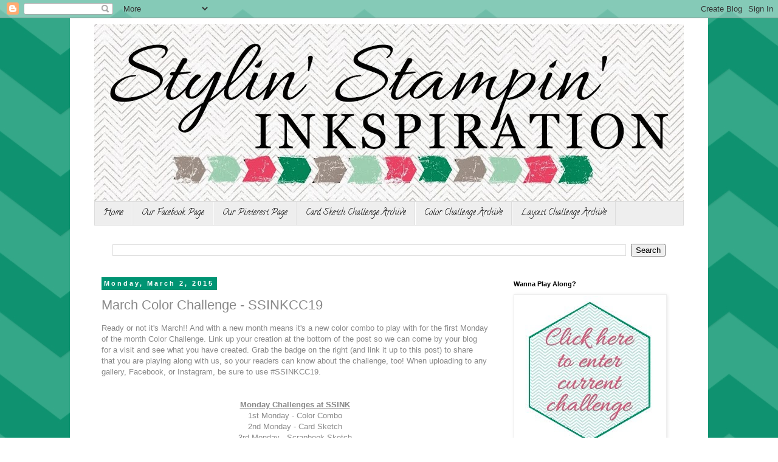

--- FILE ---
content_type: text/html; charset=UTF-8
request_url: https://ssinkspiration.blogspot.com/2015/03/march-color-challenge-ssinkcc19.html
body_size: 18935
content:
<!DOCTYPE html>
<html class='v2' dir='ltr' xmlns='http://www.w3.org/1999/xhtml' xmlns:b='http://www.google.com/2005/gml/b' xmlns:data='http://www.google.com/2005/gml/data' xmlns:expr='http://www.google.com/2005/gml/expr'>
<head>
<link href='https://www.blogger.com/static/v1/widgets/335934321-css_bundle_v2.css' rel='stylesheet' type='text/css'/>
<meta content='width=1100' name='viewport'/>
<meta content='text/html; charset=UTF-8' http-equiv='Content-Type'/>
<meta content='blogger' name='generator'/>
<link href='https://ssinkspiration.blogspot.com/favicon.ico' rel='icon' type='image/x-icon'/>
<link href='http://ssinkspiration.blogspot.com/2015/03/march-color-challenge-ssinkcc19.html' rel='canonical'/>
<link rel="alternate" type="application/atom+xml" title="Stylin&#39; Stampin&#39; INKspiration - Atom" href="https://ssinkspiration.blogspot.com/feeds/posts/default" />
<link rel="alternate" type="application/rss+xml" title="Stylin&#39; Stampin&#39; INKspiration - RSS" href="https://ssinkspiration.blogspot.com/feeds/posts/default?alt=rss" />
<link rel="service.post" type="application/atom+xml" title="Stylin&#39; Stampin&#39; INKspiration - Atom" href="https://www.blogger.com/feeds/1677665948909108601/posts/default" />

<link rel="alternate" type="application/atom+xml" title="Stylin&#39; Stampin&#39; INKspiration - Atom" href="https://ssinkspiration.blogspot.com/feeds/5734925866994462294/comments/default" />
<!--Can't find substitution for tag [blog.ieCssRetrofitLinks]-->
<link href='https://blogger.googleusercontent.com/img/b/R29vZ2xl/AVvXsEgcV0iBw832iFMTNSM2Qyu-lYX8xtnvKTQULelObSc87k_Jov7R9TyhSB8_dwkDjUGL4aTKFigIHBosGbJ3JsqeosF3EPgx-rS4SMhSWKudrtoWEwdEi0Iem7GKuby6v6lAkZmjAthTKwD7/s1600/March-SSINKCC19.jpg' rel='image_src'/>
<meta content='http://ssinkspiration.blogspot.com/2015/03/march-color-challenge-ssinkcc19.html' property='og:url'/>
<meta content='March Color Challenge - SSINKCC19' property='og:title'/>
<meta content='A Blog for Stampin&#39; Up! creativity sharing.' property='og:description'/>
<meta content='https://blogger.googleusercontent.com/img/b/R29vZ2xl/AVvXsEgcV0iBw832iFMTNSM2Qyu-lYX8xtnvKTQULelObSc87k_Jov7R9TyhSB8_dwkDjUGL4aTKFigIHBosGbJ3JsqeosF3EPgx-rS4SMhSWKudrtoWEwdEi0Iem7GKuby6v6lAkZmjAthTKwD7/w1200-h630-p-k-no-nu/March-SSINKCC19.jpg' property='og:image'/>
<title>Stylin' Stampin' INKspiration: March Color Challenge - SSINKCC19</title>
<script src='https://ajax.googleapis.com/ajax/libs/jquery/1.7.1/jquery.min.js' type='text/javascript'></script>
<style type='text/css'>@font-face{font-family:'Calligraffitti';font-style:normal;font-weight:400;font-display:swap;src:url(//fonts.gstatic.com/s/calligraffitti/v20/46k2lbT3XjDVqJw3DCmCFjE0vkFeOZdjppN_.woff2)format('woff2');unicode-range:U+0000-00FF,U+0131,U+0152-0153,U+02BB-02BC,U+02C6,U+02DA,U+02DC,U+0304,U+0308,U+0329,U+2000-206F,U+20AC,U+2122,U+2191,U+2193,U+2212,U+2215,U+FEFF,U+FFFD;}</style>
<style id='page-skin-1' type='text/css'><!--
/*
-----------------------------------------------
Blogger Template Style
Name:     Simple
Designer: Blogger
URL:      www.blogger.com
----------------------------------------------- */
/* Content
----------------------------------------------- */
body {
font: normal normal 12px 'Trebuchet MS', Trebuchet, Verdana, sans-serif;
color: #888888;
background: #ffffff url(//2.bp.blogspot.com/-idAo-QGM7f8/VLgb1Y2uxCI/AAAAAAAACRE/t_98zS47V04/s0/SSInk-003.jpg) repeat scroll top left;
padding: 0 0 0 0;
}
html body .region-inner {
min-width: 0;
max-width: 100%;
width: auto;
}
h2 {
font-size: 22px;
}
a:link {
text-decoration:none;
color: #2288bb;
}
a:visited {
text-decoration:none;
color: #888888;
}
a:hover {
text-decoration:underline;
color: #33aaff;
}
.body-fauxcolumn-outer .fauxcolumn-inner {
background: transparent none repeat scroll top left;
_background-image: none;
}
.body-fauxcolumn-outer .cap-top {
position: absolute;
z-index: 1;
height: 400px;
width: 100%;
}
.body-fauxcolumn-outer .cap-top .cap-left {
width: 100%;
background: transparent none repeat-x scroll top left;
_background-image: none;
}
.content-outer {
-moz-box-shadow: 0 0 0 rgba(0, 0, 0, .15);
-webkit-box-shadow: 0 0 0 rgba(0, 0, 0, .15);
-goog-ms-box-shadow: 0 0 0 #333333;
box-shadow: 0 0 0 rgba(0, 0, 0, .15);
margin-bottom: 1px;
}
.content-inner {
padding: 10px 40px;
}
.content-inner {
background-color: #ffffff;
}
/* Header
----------------------------------------------- */
.header-outer {
background: transparent none repeat-x scroll 0 -400px;
_background-image: none;
}
.Header h1 {
font: normal normal 40px 'Trebuchet MS',Trebuchet,Verdana,sans-serif;
color: #000000;
text-shadow: 0 0 0 rgba(0, 0, 0, .2);
}
.Header h1 a {
color: #000000;
}
.Header .description {
font-size: 18px;
color: #000000;
}
.header-inner .Header .titlewrapper {
padding: 22px 0;
}
.header-inner .Header .descriptionwrapper {
padding: 0 0;
}
/* Tabs
----------------------------------------------- */
.tabs-inner .section:first-child {
border-top: 0 solid #dddddd;
}
.tabs-inner .section:first-child ul {
margin-top: -1px;
border-top: 1px solid #dddddd;
border-left: 1px solid #dddddd;
border-right: 1px solid #dddddd;
}
.tabs-inner .widget ul {
background: #eeeeee none repeat-x scroll 0 -800px;
_background-image: none;
border-bottom: 1px solid #dddddd;
margin-top: 0;
margin-left: -30px;
margin-right: -30px;
}
.tabs-inner .widget li a {
display: inline-block;
padding: .6em 1em;
font: normal normal 14px Calligraffitti;
color: #000000;
border-left: 1px solid #ffffff;
border-right: 1px solid #dddddd;
}
.tabs-inner .widget li:first-child a {
border-left: none;
}
.tabs-inner .widget li.selected a, .tabs-inner .widget li a:hover {
color: #000000;
background-color: #eeeeee;
text-decoration: none;
}
/* Columns
----------------------------------------------- */
.main-outer {
border-top: 0 solid transparent;
}
.fauxcolumn-left-outer .fauxcolumn-inner {
border-right: 1px solid transparent;
}
.fauxcolumn-right-outer .fauxcolumn-inner {
border-left: 1px solid transparent;
}
/* Headings
----------------------------------------------- */
div.widget > h2,
div.widget h2.title {
margin: 0 0 1em 0;
font: normal bold 11px 'Trebuchet MS',Trebuchet,Verdana,sans-serif;
color: #000000;
}
/* Widgets
----------------------------------------------- */
.widget .zippy {
color: #999999;
text-shadow: 2px 2px 1px rgba(0, 0, 0, .1);
}
.widget .popular-posts ul {
list-style: none;
}
/* Posts
----------------------------------------------- */
h2.date-header {
font: normal bold 11px Arial, Tahoma, Helvetica, FreeSans, sans-serif;
}
.date-header span {
background-color: #009473;
color: #ffffff;
padding: 0.4em;
letter-spacing: 3px;
margin: inherit;
}
.main-inner {
padding-top: 35px;
padding-bottom: 65px;
}
.main-inner .column-center-inner {
padding: 0 0;
}
.main-inner .column-center-inner .section {
margin: 0 1em;
}
.post {
margin: 0 0 45px 0;
}
h3.post-title, .comments h4 {
font: normal normal 22px 'Trebuchet MS',Trebuchet,Verdana,sans-serif;
margin: .75em 0 0;
}
.post-body {
font-size: 110%;
line-height: 1.4;
position: relative;
}
.post-body img, .post-body .tr-caption-container, .Profile img, .Image img,
.BlogList .item-thumbnail img {
padding: 2px;
background: #ffffff;
border: 1px solid #eeeeee;
-moz-box-shadow: 1px 1px 5px rgba(0, 0, 0, .1);
-webkit-box-shadow: 1px 1px 5px rgba(0, 0, 0, .1);
box-shadow: 1px 1px 5px rgba(0, 0, 0, .1);
}
.post-body img, .post-body .tr-caption-container {
padding: 5px;
}
.post-body .tr-caption-container {
color: #666666;
}
.post-body .tr-caption-container img {
padding: 0;
background: transparent;
border: none;
-moz-box-shadow: 0 0 0 rgba(0, 0, 0, .1);
-webkit-box-shadow: 0 0 0 rgba(0, 0, 0, .1);
box-shadow: 0 0 0 rgba(0, 0, 0, .1);
}
.post-header {
margin: 0 0 1.5em;
line-height: 1.6;
font-size: 90%;
}
.post-footer {
margin: 20px -2px 0;
padding: 5px 10px;
color: #666666;
background-color: #eeeeee;
border-bottom: 1px solid #eeeeee;
line-height: 1.6;
font-size: 90%;
}
#comments .comment-author {
padding-top: 1.5em;
border-top: 1px solid transparent;
background-position: 0 1.5em;
}
#comments .comment-author:first-child {
padding-top: 0;
border-top: none;
}
.avatar-image-container {
margin: .2em 0 0;
}
#comments .avatar-image-container img {
border: 1px solid #eeeeee;
}
/* Comments
----------------------------------------------- */
.comments .comments-content .icon.blog-author {
background-repeat: no-repeat;
background-image: url([data-uri]);
}
.comments .comments-content .loadmore a {
border-top: 1px solid #999999;
border-bottom: 1px solid #999999;
}
.comments .comment-thread.inline-thread {
background-color: #eeeeee;
}
.comments .continue {
border-top: 2px solid #999999;
}
/* Accents
---------------------------------------------- */
.section-columns td.columns-cell {
border-left: 1px solid transparent;
}
.blog-pager {
background: transparent url(//www.blogblog.com/1kt/simple/paging_dot.png) repeat-x scroll top center;
}
.blog-pager-older-link, .home-link,
.blog-pager-newer-link {
background-color: #ffffff;
padding: 5px;
}
.footer-outer {
border-top: 1px dashed #bbbbbb;
}
/* Mobile
----------------------------------------------- */
body.mobile  {
background-size: auto;
}
.mobile .body-fauxcolumn-outer {
background: transparent none repeat scroll top left;
}
.mobile .body-fauxcolumn-outer .cap-top {
background-size: 100% auto;
}
.mobile .content-outer {
-webkit-box-shadow: 0 0 3px rgba(0, 0, 0, .15);
box-shadow: 0 0 3px rgba(0, 0, 0, .15);
}
.mobile .tabs-inner .widget ul {
margin-left: 0;
margin-right: 0;
}
.mobile .post {
margin: 0;
}
.mobile .main-inner .column-center-inner .section {
margin: 0;
}
.mobile .date-header span {
padding: 0.1em 10px;
margin: 0 -10px;
}
.mobile h3.post-title {
margin: 0;
}
.mobile .blog-pager {
background: transparent none no-repeat scroll top center;
}
.mobile .footer-outer {
border-top: none;
}
.mobile .main-inner, .mobile .footer-inner {
background-color: #ffffff;
}
.mobile-index-contents {
color: #888888;
}
.mobile-link-button {
background-color: #2288bb;
}
.mobile-link-button a:link, .mobile-link-button a:visited {
color: #ffffff;
}
.mobile .tabs-inner .section:first-child {
border-top: none;
}
.mobile .tabs-inner .PageList .widget-content {
background-color: #eeeeee;
color: #000000;
border-top: 1px solid #dddddd;
border-bottom: 1px solid #dddddd;
}
.mobile .tabs-inner .PageList .widget-content .pagelist-arrow {
border-left: 1px solid #dddddd;
}
.signature {
background: #FFF url(https://3.bp.blogspot.com/-gliJz8osoBc/VYBcyFEwESI/AAAAAAAACZA/mK4O9-a_8i4/s320/91287098.png) left no-repeat;
width: 700px;
height: 150px;
}
.sig-content {
width: 475px;
font-size: 1.8em;
padding-left: 80px;
padding-top: 1em;
position: relative;
color: Black;
}
.sig-content a {
color: #5F8755;
text-decoration: underline;
text-decoration: bold;
}
--></style>
<style id='template-skin-1' type='text/css'><!--
body {
min-width: 1050px;
}
.content-outer, .content-fauxcolumn-outer, .region-inner {
min-width: 1050px;
max-width: 1050px;
_width: 1050px;
}
.main-inner .columns {
padding-left: 0px;
padding-right: 310px;
}
.main-inner .fauxcolumn-center-outer {
left: 0px;
right: 310px;
/* IE6 does not respect left and right together */
_width: expression(this.parentNode.offsetWidth -
parseInt("0px") -
parseInt("310px") + 'px');
}
.main-inner .fauxcolumn-left-outer {
width: 0px;
}
.main-inner .fauxcolumn-right-outer {
width: 310px;
}
.main-inner .column-left-outer {
width: 0px;
right: 100%;
margin-left: -0px;
}
.main-inner .column-right-outer {
width: 310px;
margin-right: -310px;
}
#layout {
min-width: 0;
}
#layout .content-outer {
min-width: 0;
width: 800px;
}
#layout .region-inner {
min-width: 0;
width: auto;
}
--></style>
<link href='https://www.blogger.com/dyn-css/authorization.css?targetBlogID=1677665948909108601&amp;zx=1b1e456c-0367-414c-95ca-c0dd878db3d7' media='none' onload='if(media!=&#39;all&#39;)media=&#39;all&#39;' rel='stylesheet'/><noscript><link href='https://www.blogger.com/dyn-css/authorization.css?targetBlogID=1677665948909108601&amp;zx=1b1e456c-0367-414c-95ca-c0dd878db3d7' rel='stylesheet'/></noscript>
<meta name='google-adsense-platform-account' content='ca-host-pub-1556223355139109'/>
<meta name='google-adsense-platform-domain' content='blogspot.com'/>

</head>
<body class='loading variant-simplysimple'>
<div class='navbar section' id='navbar'><div class='widget Navbar' data-version='1' id='Navbar1'><script type="text/javascript">
    function setAttributeOnload(object, attribute, val) {
      if(window.addEventListener) {
        window.addEventListener('load',
          function(){ object[attribute] = val; }, false);
      } else {
        window.attachEvent('onload', function(){ object[attribute] = val; });
      }
    }
  </script>
<div id="navbar-iframe-container"></div>
<script type="text/javascript" src="https://apis.google.com/js/platform.js"></script>
<script type="text/javascript">
      gapi.load("gapi.iframes:gapi.iframes.style.bubble", function() {
        if (gapi.iframes && gapi.iframes.getContext) {
          gapi.iframes.getContext().openChild({
              url: 'https://www.blogger.com/navbar/1677665948909108601?po\x3d5734925866994462294\x26origin\x3dhttps://ssinkspiration.blogspot.com',
              where: document.getElementById("navbar-iframe-container"),
              id: "navbar-iframe"
          });
        }
      });
    </script><script type="text/javascript">
(function() {
var script = document.createElement('script');
script.type = 'text/javascript';
script.src = '//pagead2.googlesyndication.com/pagead/js/google_top_exp.js';
var head = document.getElementsByTagName('head')[0];
if (head) {
head.appendChild(script);
}})();
</script>
</div></div>
<div class='body-fauxcolumns'>
<div class='fauxcolumn-outer body-fauxcolumn-outer'>
<div class='cap-top'>
<div class='cap-left'></div>
<div class='cap-right'></div>
</div>
<div class='fauxborder-left'>
<div class='fauxborder-right'></div>
<div class='fauxcolumn-inner'>
</div>
</div>
<div class='cap-bottom'>
<div class='cap-left'></div>
<div class='cap-right'></div>
</div>
</div>
</div>
<div class='content'>
<div class='content-fauxcolumns'>
<div class='fauxcolumn-outer content-fauxcolumn-outer'>
<div class='cap-top'>
<div class='cap-left'></div>
<div class='cap-right'></div>
</div>
<div class='fauxborder-left'>
<div class='fauxborder-right'></div>
<div class='fauxcolumn-inner'>
</div>
</div>
<div class='cap-bottom'>
<div class='cap-left'></div>
<div class='cap-right'></div>
</div>
</div>
</div>
<div class='content-outer'>
<div class='content-cap-top cap-top'>
<div class='cap-left'></div>
<div class='cap-right'></div>
</div>
<div class='fauxborder-left content-fauxborder-left'>
<div class='fauxborder-right content-fauxborder-right'></div>
<div class='content-inner'>
<header>
<div class='header-outer'>
<div class='header-cap-top cap-top'>
<div class='cap-left'></div>
<div class='cap-right'></div>
</div>
<div class='fauxborder-left header-fauxborder-left'>
<div class='fauxborder-right header-fauxborder-right'></div>
<div class='region-inner header-inner'>
<div class='header section' id='header'><div class='widget Header' data-version='1' id='Header1'>
<div id='header-inner'>
<a href='https://ssinkspiration.blogspot.com/' style='display: block'>
<img alt='Stylin&#39; Stampin&#39; INKspiration' height='292px; ' id='Header1_headerimg' src='https://blogger.googleusercontent.com/img/b/R29vZ2xl/AVvXsEhwlGM63AdyJRoT-LP3MU_xvsFVorLv-LYpH9y8kGhnI0ZGc5UiDUsyzTg0c4ZCVh57lewsyjLN3G9FAo_0avVi_tQDIBNOn1n1jV5Ak2t8wR6t7INDmgWUMYFkNKELYopDZcyjs3vqRn8/s970/SSINK+BLOG+HEADER.jpg' style='display: block' width='970px; '/>
</a>
</div>
</div></div>
</div>
</div>
<div class='header-cap-bottom cap-bottom'>
<div class='cap-left'></div>
<div class='cap-right'></div>
</div>
</div>
</header>
<div class='tabs-outer'>
<div class='tabs-cap-top cap-top'>
<div class='cap-left'></div>
<div class='cap-right'></div>
</div>
<div class='fauxborder-left tabs-fauxborder-left'>
<div class='fauxborder-right tabs-fauxborder-right'></div>
<div class='region-inner tabs-inner'>
<div class='tabs section' id='crosscol'><div class='widget PageList' data-version='1' id='PageList1'>
<h2>Pages</h2>
<div class='widget-content'>
<ul>
<li>
<a href='https://ssinkspiration.blogspot.com/'>Home</a>
</li>
<li>
<a href='https://www.facebook.com/groups/731574963580147/'>Our Facebook Page</a>
</li>
<li>
<a href='http://www.pinterest.com/ssinkspiration/'>Our Pinterest Page</a>
</li>
<li>
<a href='http://www.pinterest.com/ssinkspiration/card-sketches/'>Card Sketch Challenge Archive</a>
</li>
<li>
<a href='http://www.pinterest.com/ssinkspiration/color-challenges/'>Color Challenge Archive</a>
</li>
<li>
<a href='http://www.pinterest.com/ssinkspiration/layout-sketches/'>Layout Challenge Archive</a>
</li>
</ul>
<div class='clear'></div>
</div>
</div></div>
<div class='tabs section' id='crosscol-overflow'><div class='widget BlogSearch' data-version='1' id='BlogSearch1'>
<h2 class='title'>Search This Blog</h2>
<div class='widget-content'>
<div id='BlogSearch1_form'>
<form action='https://ssinkspiration.blogspot.com/search' class='gsc-search-box' target='_top'>
<table cellpadding='0' cellspacing='0' class='gsc-search-box'>
<tbody>
<tr>
<td class='gsc-input'>
<input autocomplete='off' class='gsc-input' name='q' size='10' title='search' type='text' value=''/>
</td>
<td class='gsc-search-button'>
<input class='gsc-search-button' title='search' type='submit' value='Search'/>
</td>
</tr>
</tbody>
</table>
</form>
</div>
</div>
<div class='clear'></div>
</div></div>
</div>
</div>
<div class='tabs-cap-bottom cap-bottom'>
<div class='cap-left'></div>
<div class='cap-right'></div>
</div>
</div>
<div class='main-outer'>
<div class='main-cap-top cap-top'>
<div class='cap-left'></div>
<div class='cap-right'></div>
</div>
<div class='fauxborder-left main-fauxborder-left'>
<div class='fauxborder-right main-fauxborder-right'></div>
<div class='region-inner main-inner'>
<div class='columns fauxcolumns'>
<div class='fauxcolumn-outer fauxcolumn-center-outer'>
<div class='cap-top'>
<div class='cap-left'></div>
<div class='cap-right'></div>
</div>
<div class='fauxborder-left'>
<div class='fauxborder-right'></div>
<div class='fauxcolumn-inner'>
</div>
</div>
<div class='cap-bottom'>
<div class='cap-left'></div>
<div class='cap-right'></div>
</div>
</div>
<div class='fauxcolumn-outer fauxcolumn-left-outer'>
<div class='cap-top'>
<div class='cap-left'></div>
<div class='cap-right'></div>
</div>
<div class='fauxborder-left'>
<div class='fauxborder-right'></div>
<div class='fauxcolumn-inner'>
</div>
</div>
<div class='cap-bottom'>
<div class='cap-left'></div>
<div class='cap-right'></div>
</div>
</div>
<div class='fauxcolumn-outer fauxcolumn-right-outer'>
<div class='cap-top'>
<div class='cap-left'></div>
<div class='cap-right'></div>
</div>
<div class='fauxborder-left'>
<div class='fauxborder-right'></div>
<div class='fauxcolumn-inner'>
</div>
</div>
<div class='cap-bottom'>
<div class='cap-left'></div>
<div class='cap-right'></div>
</div>
</div>
<!-- corrects IE6 width calculation -->
<div class='columns-inner'>
<div class='column-center-outer'>
<div class='column-center-inner'>
<div class='main section' id='main'><div class='widget Blog' data-version='1' id='Blog1'>
<div class='blog-posts hfeed'>

          <div class="date-outer">
        
<h2 class='date-header'><span>Monday, March 2, 2015</span></h2>

          <div class="date-posts">
        
<div class='post-outer'>
<div class='post hentry' itemprop='blogPost' itemscope='itemscope' itemtype='http://schema.org/BlogPosting'>
<meta content='https://blogger.googleusercontent.com/img/b/R29vZ2xl/AVvXsEgcV0iBw832iFMTNSM2Qyu-lYX8xtnvKTQULelObSc87k_Jov7R9TyhSB8_dwkDjUGL4aTKFigIHBosGbJ3JsqeosF3EPgx-rS4SMhSWKudrtoWEwdEi0Iem7GKuby6v6lAkZmjAthTKwD7/s1600/March-SSINKCC19.jpg' itemprop='image_url'/>
<meta content='1677665948909108601' itemprop='blogId'/>
<meta content='5734925866994462294' itemprop='postId'/>
<a name='5734925866994462294'></a>
<h3 class='post-title entry-title' itemprop='name'>
March Color Challenge - SSINKCC19
</h3>
<div class='post-header'>
<div class='post-header-line-1'></div>
</div>
<div class='post-body entry-content' id='post-body-5734925866994462294' itemprop='description articleBody'>
Ready or not it's March!! And with a new month means it's a new color combo to play with for the first Monday of the month Color Challenge. Link
 up your creation at the bottom of the post so we can 
come by your blog for a visit and see what you have created. Grab the badge on the right (and link it 
up to this post) to share that you are playing along with us, so your 
readers can know about the challenge, too! When uploading to any 
gallery, Facebook, or Instagram, be sure to use #SSINKCC19.<br />
<br />
<br />
<div style="text-align: center;">
<b><u>Monday Challenges at SSINK </u></b></div>
<div style="text-align: center;">
1st Monday - Color Combo</div>
<div style="text-align: center;">
2nd Monday - Card Sketch</div>
<div style="text-align: center;">
3rd Monday - Scrapbook Sketch</div>
<br />
<div class="separator" style="clear: both; text-align: center;">
<a href="https://blogger.googleusercontent.com/img/b/R29vZ2xl/AVvXsEgcV0iBw832iFMTNSM2Qyu-lYX8xtnvKTQULelObSc87k_Jov7R9TyhSB8_dwkDjUGL4aTKFigIHBosGbJ3JsqeosF3EPgx-rS4SMhSWKudrtoWEwdEi0Iem7GKuby6v6lAkZmjAthTKwD7/s1600/March-SSINKCC19.jpg" style="margin-left: 1em; margin-right: 1em;"><img border="0" height="308" src="https://blogger.googleusercontent.com/img/b/R29vZ2xl/AVvXsEgcV0iBw832iFMTNSM2Qyu-lYX8xtnvKTQULelObSc87k_Jov7R9TyhSB8_dwkDjUGL4aTKFigIHBosGbJ3JsqeosF3EPgx-rS4SMhSWKudrtoWEwdEi0Iem7GKuby6v6lAkZmjAthTKwD7/s1600/March-SSINKCC19.jpg" width="400" /></a></div>
<div class="separator" style="clear: both; text-align: center;">
<br /></div>
<div class="separator" style="clear: both; text-align: center;">
Click on any of the designer's names below each picture to visit their blog for more details.</div>
<div class="separator" style="clear: both; text-align: center;">
<br /></div>
<div class="separator" style="clear: both; text-align: center;">
<br /></div>
<div class="separator" style="clear: both; text-align: center;">
<a href="https://blogger.googleusercontent.com/img/b/R29vZ2xl/AVvXsEjsEvfJSCXotWAwFALpBOMtFgnpwhNn3hE5SntW1qH5fdljN-x7FMn8ggTRURk7Lk_2Av-hr_BXh2r9f7GEEADzZAKdeTfeygPm1A4HKXzby9UFzdAAd64l5rHnj88cS9tAdViqlFmMNR8T/s1600/IMG_20150215_204840.jpg" style="margin-left: 1em; margin-right: 1em;"><img border="0" height="400" src="https://blogger.googleusercontent.com/img/b/R29vZ2xl/AVvXsEjsEvfJSCXotWAwFALpBOMtFgnpwhNn3hE5SntW1qH5fdljN-x7FMn8ggTRURk7Lk_2Av-hr_BXh2r9f7GEEADzZAKdeTfeygPm1A4HKXzby9UFzdAAd64l5rHnj88cS9tAdViqlFmMNR8T/s1600/IMG_20150215_204840.jpg" width="300" /></a></div>
<div class="separator" style="clear: both; text-align: center;">
Jennifer Gregorsky - <a href="http://jennygpc.blogspot.com/2015/03/march-color-challenge.html" target="_blank">Jenny G Paper Crafts</a></div>
<div class="separator" style="clear: both; text-align: center;">
<br /></div>
<div class="separator" style="clear: both; text-align: center;">
<br /></div>
<div class="separator" style="clear: both; text-align: center;">
<a href="https://blogger.googleusercontent.com/img/b/R29vZ2xl/AVvXsEg2aRpfxi2gyLjCdA1MgV3vygPfNLN_X6ei4IQFzInkvdn5caLxQYZhR87o39dTYC-fFMQqqQOU3N2R6W-Mq-HxgzA9DkxiptUaXhz0u4sjToXiS-GEQEMOKghWYfcBz7KBbjeUfoE6CCA/s1600/022215+card.png" style="margin-left: 1em; margin-right: 1em;"><img border="0" height="300" src="https://blogger.googleusercontent.com/img/b/R29vZ2xl/AVvXsEg2aRpfxi2gyLjCdA1MgV3vygPfNLN_X6ei4IQFzInkvdn5caLxQYZhR87o39dTYC-fFMQqqQOU3N2R6W-Mq-HxgzA9DkxiptUaXhz0u4sjToXiS-GEQEMOKghWYfcBz7KBbjeUfoE6CCA/s1600/022215+card.png" width="400" /></a></div>
<div style="text-align: center;">
Pamela Wu - <a href="http://www.stampinup.net/esuite/home/stinkytofu/blog?directBlogUrl=/blog/2075584/entry/3_2_15_color_challenge">Stinky Tofu</a><br />
<br />
<br />
<div class="separator" style="clear: both; text-align: center;">
<a href="https://blogger.googleusercontent.com/img/b/R29vZ2xl/AVvXsEhtlgJSWmhQ4h4z3ccrO0pn8PW3D19vsfJyfxidAGvd5R4J3M8VlTjumPG9uGxg37Sq-715hhy8d5GLdXSPZsnVxSvXvqY4vq2mS6uQhl9426G79wm2eWLLh7hDEFC35RHlCTTF1vIb2qA/s1600/DSC05539.jpg" style="margin-left: 1em; margin-right: 1em;"><img border="0" height="400" src="https://blogger.googleusercontent.com/img/b/R29vZ2xl/AVvXsEhtlgJSWmhQ4h4z3ccrO0pn8PW3D19vsfJyfxidAGvd5R4J3M8VlTjumPG9uGxg37Sq-715hhy8d5GLdXSPZsnVxSvXvqY4vq2mS6uQhl9426G79wm2eWLLh7hDEFC35RHlCTTF1vIb2qA/s1600/DSC05539.jpg" width="316" /></a></div>
<div class="separator" style="clear: both; text-align: center;">
Cynthia Richards ~ <a href="http://inkadoodlecreations.blogspot.com/2015/03/front-door-wreath-ssinkcc19.html" target="_blank">Ink a Doodle Creations</a></div>
<div class="separator" style="clear: both; text-align: center;">
<br /></div>
<div class="separator" style="clear: both; text-align: center;">
<br /></div>
<div class="separator" style="clear: both; text-align: center;">
<a href="https://blogger.googleusercontent.com/img/b/R29vZ2xl/AVvXsEh0dcKrxVl6qnuVWGLaoGUz2ubcSCT2xddm3jEVscY5O6cNw7CUx_eVNMO_aTFZeSU0FzcaUefHrklgCWxsyfm9WyuMn9hccZXRedbzGHVPLH7B_HxRDoJBJnADi82xJGUlQOfEijXZTTEG/s1600/ccbutterfly.jpg" style="margin-left: 1em; margin-right: 1em;"><img border="0" height="400" src="https://blogger.googleusercontent.com/img/b/R29vZ2xl/AVvXsEh0dcKrxVl6qnuVWGLaoGUz2ubcSCT2xddm3jEVscY5O6cNw7CUx_eVNMO_aTFZeSU0FzcaUefHrklgCWxsyfm9WyuMn9hccZXRedbzGHVPLH7B_HxRDoJBJnADi82xJGUlQOfEijXZTTEG/s1600/ccbutterfly.jpg" width="372" /></a> </div>
&nbsp;Melissa Stout ~ <a href="http://stampdoc.typepad.com/the_stamp_doc_blog/2015/03/color-challenge-ssinkcc19.html" target="_blank">The Stamp Doc</a><br />
<br />
<br />
<div class="separator" style="clear: both; text-align: center;">
<a href="https://blogger.googleusercontent.com/img/b/R29vZ2xl/AVvXsEhnwhm53KvltWUIlQ7KjTPzpxG1LVGfwtMfslQDwzAXkidgpVJHQyhg1VtkJHGLK20aVPqugk8Z06ce4O1V3qukXNXKPDb891f1ETQ1kjouzzURFTup8nnLN6Vh1dhEsP-TBCuS-FoOkWI-/s1600/2015-02-27+13.06.05.jpg" style="margin-left: 1em; margin-right: 1em;"><img border="0" height="377" src="https://blogger.googleusercontent.com/img/b/R29vZ2xl/AVvXsEhnwhm53KvltWUIlQ7KjTPzpxG1LVGfwtMfslQDwzAXkidgpVJHQyhg1VtkJHGLK20aVPqugk8Z06ce4O1V3qukXNXKPDb891f1ETQ1kjouzzURFTup8nnLN6Vh1dhEsP-TBCuS-FoOkWI-/s1600/2015-02-27+13.06.05.jpg" width="400" /></a></div>
<div class="separator" style="clear: both; text-align: center;">
Breelin Renwick ~ <a href="http://craft-somniamomma.blogspot.com/2015/03/good-wishes-ssinkcc19.html">Craft-somnia Momma</a></div>
<div class="separator" style="clear: both; text-align: center;">
<br /></div>
<br />
<div class="separator" style="clear: both; text-align: center;">
<a href="https://blogger.googleusercontent.com/img/b/R29vZ2xl/AVvXsEhSWj9XJb_ccsmKuDRqH_sfm0kpCJHFP9znxwPLXIOHw6F13_ppmSqms-QuCsmEDZ2umLWDvtSovR-MTCiN_Ti-5zYcWhfN-mLsWSOwCddyzdYii1OxrMHL8PpeRgfsuVBGZJwyQ4E5AvNO/s1600/FullSizeRender+(2).jpg" style="margin-left: 1em; margin-right: 1em;"><img border="0" height="400" src="https://blogger.googleusercontent.com/img/b/R29vZ2xl/AVvXsEhSWj9XJb_ccsmKuDRqH_sfm0kpCJHFP9znxwPLXIOHw6F13_ppmSqms-QuCsmEDZ2umLWDvtSovR-MTCiN_Ti-5zYcWhfN-mLsWSOwCddyzdYii1OxrMHL8PpeRgfsuVBGZJwyQ4E5AvNO/s1600/FullSizeRender+(2).jpg" width="275" /></a></div>
<div class="separator" style="clear: both; text-align: center;">
Jennifer Campbell- <a href="http://happy2scrap4life.blogspot.com/2015/03/ssink-color-challenge-ssinkcc19.html">Happy 2 Scrap</a></div>
<div class="separator" style="clear: both; text-align: center;">
<br /></div>
<div class="separator" style="clear: both; text-align: center;">
<br /></div>
<div class="separator" style="clear: both; text-align: center;">
<a href="https://blogger.googleusercontent.com/img/b/R29vZ2xl/AVvXsEi_ccwIxUpd02ge1j6CGYb63rqaU7U_kZKqHT0HJsf6Mg6v7hskBLePrrZ7wh4W4hwqgqZqd77M5UDAYlBXbaDgdaa0HhooNPSwFGBiAHGSUseztadrRojHnR4X-xOsxpeMCTfeLi13QhTd/s1600/%23ssinkcc19.jpg" style="margin-left: 1em; margin-right: 1em;"><img border="0" height="400" src="https://blogger.googleusercontent.com/img/b/R29vZ2xl/AVvXsEi_ccwIxUpd02ge1j6CGYb63rqaU7U_kZKqHT0HJsf6Mg6v7hskBLePrrZ7wh4W4hwqgqZqd77M5UDAYlBXbaDgdaa0HhooNPSwFGBiAHGSUseztadrRojHnR4X-xOsxpeMCTfeLi13QhTd/s1600/%23ssinkcc19.jpg" width="322" /></a></div>
<div class="separator" style="clear: both; text-align: center;">
Darcy Johnson ~ <a href="http://stampindj.blogspot.com/2015/03/ssinkcc19-color-challenge.html" target="_blank">Dj's Stampin' Place</a></div>
<div class="separator" style="clear: both; text-align: center;">
<br /></div>
<div class="separator" style="clear: both; text-align: center;">
<br /></div>
</div>
<div class="separator" style="clear: both; text-align: center;">
<a href="https://blogger.googleusercontent.com/img/b/R29vZ2xl/AVvXsEhn2VlJtZqKIxOHZrD0BRZrsFVztufLgNr8RcEGGRnQaC6dvKBgwPhu6wKxObc-BOe3Ss0yyOwD4N8VGDd0gvr6HJfcnR7x-pxpVe_3HgP0KOxEXKjwziAkTJ2DUQq4Xv-6x9Vv8wxWbuY/s1600/SSI+March+2015+Color+Sketch+3_2_15.jpg" style="margin-left: 1em; margin-right: 1em;"><img border="0" height="388" src="https://blogger.googleusercontent.com/img/b/R29vZ2xl/AVvXsEhn2VlJtZqKIxOHZrD0BRZrsFVztufLgNr8RcEGGRnQaC6dvKBgwPhu6wKxObc-BOe3Ss0yyOwD4N8VGDd0gvr6HJfcnR7x-pxpVe_3HgP0KOxEXKjwziAkTJ2DUQq4Xv-6x9Vv8wxWbuY/s1600/SSI+March+2015+Color+Sketch+3_2_15.jpg" width="400" /></a></div>
<div style="text-align: center;">
Diana Eichfeld ~ <a href="http://stampinfunwithdiana.blogspot.com/2015/03/stylin-stampin-inkspiration-color.html">Stampin' Fun with Diana</a></div>
<div style="text-align: center;">
<br />
<br />
<div class="separator" style="clear: both; text-align: center;">
<a href="https://blogger.googleusercontent.com/img/b/R29vZ2xl/AVvXsEhO2Sz0yKNqTApGS4RKNmjKl6BcksOYIPa1swBPq66xkmc9nQ3lYINaUTNJq0hYvr2lTYgYmQNXivTigAQ-KS1YbvotYGe7Eqswy8Q-NnEpNBRdUUzVFmqdIAt9zMTQ72FZkc5yVcub9pgy/s1600/IMG_1413.jpg" style="margin-left: 1em; margin-right: 1em;"><img border="0" height="400" src="https://blogger.googleusercontent.com/img/b/R29vZ2xl/AVvXsEhO2Sz0yKNqTApGS4RKNmjKl6BcksOYIPa1swBPq66xkmc9nQ3lYINaUTNJq0hYvr2lTYgYmQNXivTigAQ-KS1YbvotYGe7Eqswy8Q-NnEpNBRdUUzVFmqdIAt9zMTQ72FZkc5yVcub9pgy/s1600/IMG_1413.jpg" width="345" /></a></div>
Kathy Peck ~ <a href="http://katrinapscreativecorner.blogspot.com/2015/03/march-color-challenge.html">Katrina P's Creative Corner</a><br />
<br />
<div style="text-align: left;">
<br /></div>
<div class="separator" style="clear: both; text-align: left;">
<b>Challenge Rules:</b>
</div>
<ol style="text-align: left;">
<li>Although Stampin' Up! products are what you will see our designers use for inspiration, <i><b>all stamping products are welcome.</b></i></li>
<li>Create something new using the Color Combo, Card Sketch, or Scrapbook Sketch seen at the top of the challenge post.</li>
<li>When uploading your creation, please provide a <u><b>direct link</b></u> to the post that features your creation.</li>
<li>When uploading to a public gallery, Facebook, or Instagram please be
 sure to use the hashtag found at the top of the challenge post.</li>
<li>Please include a link back to Stylin' Stampin' INKspiration on your 
post, preferably the challenge post you are joining in that week. </li>
<li>Have fun...we can't wait to see what you create! Thanks for joining us!</li>
</ol>
<div style="text-align: left;">
This challenge closes on <b>Sunday, March 8th at Noon </b>(PST). Each week's winner will be announced on the following Monday. </div>
<div style="text-align: left;">
<br /></div>
<div style="text-align: left;">
<br /></div>
</div>
<!-- start InLinkz script -->
    <br />
<div class="InLinkzContainer" id="501928">
<a href="http://new.inlinkz.com/luwpview.php?id=501928" rel="nofollow" title="click to view in an external page.">An InLinkz Link-up</a></div>
<script src="//static.inlinkz.com/cs2.js?v=116" type="text/javascript"></script>
<!-- end InLinkz script -->
<div style='clear: both;'></div>
</div>
<div class='signature'>
<p class='sig-content'>Thanks for stopping by today for your daily SSInkspiration!  Don't forget to check out our <a href='https://www.facebook.com/groups/731574963580147/'>Facebook</a> and <a href='https://www.pinterest.com/ssinkspiration/'>Pinterest</a> pages for even MORE Inkspiration!</p>
</div>
<div class='post-footer'>
<div class='post-footer-line post-footer-line-1'><span class='post-author vcard'>
Posted by
<span class='fn' itemprop='author' itemscope='itemscope' itemtype='http://schema.org/Person'>
<span itemprop='name'>Heidi Boos</span>
</span>
</span>
<span class='post-timestamp'>
at
<meta content='http://ssinkspiration.blogspot.com/2015/03/march-color-challenge-ssinkcc19.html' itemprop='url'/>
<a class='timestamp-link' href='https://ssinkspiration.blogspot.com/2015/03/march-color-challenge-ssinkcc19.html' rel='bookmark' title='permanent link'><abbr class='published' itemprop='datePublished' title='2015-03-02T07:00:00-06:00'>7:00&#8239;AM</abbr></a>
</span>
<span class='post-comment-link'>
</span>
<span class='post-icons'>
<span class='item-control blog-admin pid-1567726515'>
<a href='https://www.blogger.com/post-edit.g?blogID=1677665948909108601&postID=5734925866994462294&from=pencil' title='Edit Post'>
<img alt='' class='icon-action' height='18' src='https://resources.blogblog.com/img/icon18_edit_allbkg.gif' width='18'/>
</a>
</span>
</span>
<div class='post-share-buttons goog-inline-block'>
<a class='goog-inline-block share-button sb-email' href='https://www.blogger.com/share-post.g?blogID=1677665948909108601&postID=5734925866994462294&target=email' target='_blank' title='Email This'><span class='share-button-link-text'>Email This</span></a><a class='goog-inline-block share-button sb-blog' href='https://www.blogger.com/share-post.g?blogID=1677665948909108601&postID=5734925866994462294&target=blog' onclick='window.open(this.href, "_blank", "height=270,width=475"); return false;' target='_blank' title='BlogThis!'><span class='share-button-link-text'>BlogThis!</span></a><a class='goog-inline-block share-button sb-twitter' href='https://www.blogger.com/share-post.g?blogID=1677665948909108601&postID=5734925866994462294&target=twitter' target='_blank' title='Share to X'><span class='share-button-link-text'>Share to X</span></a><a class='goog-inline-block share-button sb-facebook' href='https://www.blogger.com/share-post.g?blogID=1677665948909108601&postID=5734925866994462294&target=facebook' onclick='window.open(this.href, "_blank", "height=430,width=640"); return false;' target='_blank' title='Share to Facebook'><span class='share-button-link-text'>Share to Facebook</span></a><a class='goog-inline-block share-button sb-pinterest' href='https://www.blogger.com/share-post.g?blogID=1677665948909108601&postID=5734925866994462294&target=pinterest' target='_blank' title='Share to Pinterest'><span class='share-button-link-text'>Share to Pinterest</span></a>
</div>
</div>
<div class='post-footer-line post-footer-line-2'><span class='post-labels'>
Labels:
<a href='https://ssinkspiration.blogspot.com/search/label/Bree%20Renwick' rel='tag'>Bree Renwick</a>,
<a href='https://ssinkspiration.blogspot.com/search/label/Color%20Challenge' rel='tag'>Color Challenge</a>,
<a href='https://ssinkspiration.blogspot.com/search/label/Cynthia%20Richards' rel='tag'>Cynthia Richards</a>,
<a href='https://ssinkspiration.blogspot.com/search/label/Darcy%20Johnson' rel='tag'>Darcy Johnson</a>,
<a href='https://ssinkspiration.blogspot.com/search/label/Diana%20Eichfeld' rel='tag'>Diana Eichfeld</a>,
<a href='https://ssinkspiration.blogspot.com/search/label/Jennifer%20Campbell' rel='tag'>Jennifer Campbell</a>,
<a href='https://ssinkspiration.blogspot.com/search/label/Jennifer%20Gregorsky' rel='tag'>Jennifer Gregorsky</a>,
<a href='https://ssinkspiration.blogspot.com/search/label/Kathy%20Peck' rel='tag'>Kathy Peck</a>,
<a href='https://ssinkspiration.blogspot.com/search/label/Melissa%20Stout' rel='tag'>Melissa Stout</a>,
<a href='https://ssinkspiration.blogspot.com/search/label/Pamela%20Wu' rel='tag'>Pamela Wu</a>
</span>
</div>
<div class='post-footer-line post-footer-line-3'><span class='post-location'>
</span>
</div>
</div>
</div>
<div class='comments' id='comments'>
<a name='comments'></a>
<h4>No comments:</h4>
<div id='Blog1_comments-block-wrapper'>
<dl class='avatar-comment-indent' id='comments-block'>
</dl>
</div>
<p class='comment-footer'>
<div class='comment-form'>
<a name='comment-form'></a>
<h4 id='comment-post-message'>Post a Comment</h4>
<p>
</p>
<a href='https://www.blogger.com/comment/frame/1677665948909108601?po=5734925866994462294&hl=en&saa=85391&origin=https://ssinkspiration.blogspot.com' id='comment-editor-src'></a>
<iframe allowtransparency='true' class='blogger-iframe-colorize blogger-comment-from-post' frameborder='0' height='410px' id='comment-editor' name='comment-editor' src='' width='100%'></iframe>
<script src='https://www.blogger.com/static/v1/jsbin/2830521187-comment_from_post_iframe.js' type='text/javascript'></script>
<script type='text/javascript'>
      BLOG_CMT_createIframe('https://www.blogger.com/rpc_relay.html');
    </script>
</div>
</p>
</div>
</div>

        </div></div>
      
</div>
<div class='blog-pager' id='blog-pager'>
<span id='blog-pager-newer-link'>
<a class='blog-pager-newer-link' href='https://ssinkspiration.blogspot.com/2015/03/gift-card-holders.html' id='Blog1_blog-pager-newer-link' title='Newer Post'>Newer Post</a>
</span>
<span id='blog-pager-older-link'>
<a class='blog-pager-older-link' href='https://ssinkspiration.blogspot.com/2015/02/friday-favorites.html' id='Blog1_blog-pager-older-link' title='Older Post'>Older Post</a>
</span>
<a class='home-link' href='https://ssinkspiration.blogspot.com/'>Home</a>
</div>
<div class='clear'></div>
<div class='post-feeds'>
<div class='feed-links'>
Subscribe to:
<a class='feed-link' href='https://ssinkspiration.blogspot.com/feeds/5734925866994462294/comments/default' target='_blank' type='application/atom+xml'>Post Comments (Atom)</a>
</div>
</div>
</div><div class='widget HTML' data-version='1' id='HTML1'>
<div class='widget-content'>
<script type="text/javascript">
$(document).ready(function() {

$('.entry-content img').each(function(){
$permalink = $(this).parents('.post-outer').find('.timestamp-link').attr('href') || $(location).attr('href');
$title = $(this).parents('.post-outer').find('.entry-title').text();
$(this).addClass('pinme').after('<a href="http://pinterest.com/pin/create/button/?url=' + $permalink  + '&media=' + $(this).attr('src') + '&description=' + $title + '" class="pin-it-button" count-layout="horizontal"></a>');
});

});

(function() {
    window.PinIt = window.PinIt || { loaded:false };
    if (window.PinIt.loaded) return;
    window.PinIt.loaded = true;
    function async_load(){
        var s = document.createElement("script");
        s.type = "text/javascript";
        s.async = true;
        s.src = "http://assets.pinterest.com/js/pinit.js";
        var x = document.getElementsByTagName("script")[0];
        x.parentNode.insertBefore(s, x);
    }
    if (window.attachEvent)
        window.attachEvent("onload", async_load);
    else
        window.addEventListener("load", async_load, false);
})();

</script>
</div>
<div class='clear'></div>
</div></div>
</div>
</div>
<div class='column-left-outer'>
<div class='column-left-inner'>
<aside>
</aside>
</div>
</div>
<div class='column-right-outer'>
<div class='column-right-inner'>
<aside>
<div class='sidebar section' id='sidebar-right-1'><div class='widget Image' data-version='1' id='Image23'>
<h2>Wanna Play Along?</h2>
<div class='widget-content'>
<a href='http://ssinkspiration.blogspot.com/2018/08/862018-ssinkcs53-sketch-challenge.html'>
<img alt='Wanna Play Along?' height='250' id='Image23_img' src='https://blogger.googleusercontent.com/img/b/R29vZ2xl/AVvXsEgygGt-VW-4qnU6lX1aW87TbLi4LHrCpDx8ByHRvvfmf_7QeoIKRIinRbVTm0xLBuwC1gmQvkh_JqEr47uxoSVIgm7wBsXYtGYQd3XoDV0phdV5y94Syu-pq9w_sbjRDcWyMGnNlxFs16s/s250/SSInk-001c.jpg' width='246'/>
</a>
<br/>
</div>
<div class='clear'></div>
</div><div class='widget Image' data-version='1' id='Image13'>
<h2>Grab our badge!</h2>
<div class='widget-content'>
<a href='http://ssinkspiration.blogspot.com'>
<img alt='Grab our badge!' height='234' id='Image13_img' src='https://blogger.googleusercontent.com/img/b/R29vZ2xl/AVvXsEjIzlnfmyzc4h0cUCiQW-ZG20U7_G-xB0UbHdT_fiZMPK9mTsGpPHOi3LY8NEL2K9o7NWK2EOC2WCS1eemntGOeXHZmkK-rzV3s-5DnDF3y7qm1K6LHoLt-pf9TAReeQStGetIX0MkLV7s/s250/2015+SSINK+Challenge+Play+Badge.jpg' width='250'/>
</a>
<br/>
</div>
<div class='clear'></div>
</div><div class='widget Image' data-version='1' id='Image19'>
<h2>Challenge Winner Badge</h2>
<div class='widget-content'>
<a href='http://ssinkspiration.blogspot.com'>
<img alt='Challenge Winner Badge' height='226' id='Image19_img' src='https://blogger.googleusercontent.com/img/b/R29vZ2xl/AVvXsEgf4WECOxQQguHc-PfcjXt5iwBgmIKABA6koTNhSNEQz-I0PYnVJGE4s0_aX4nnOPO7aX-8hsS7gQGpM-ExN5KUey0-cpD1AiRFrEC2gD0IrjBahOS2WTonB67k7bOYTnLFJJ35zLuDMQ4/s250/2015+SSINK+Winner.jpg' width='250'/>
</a>
<br/>
</div>
<div class='clear'></div>
</div><div class='widget Followers' data-version='1' id='Followers1'>
<h2 class='title'>Followers</h2>
<div class='widget-content'>
<div id='Followers1-wrapper'>
<div style='margin-right:2px;'>
<div><script type="text/javascript" src="https://apis.google.com/js/platform.js"></script>
<div id="followers-iframe-container"></div>
<script type="text/javascript">
    window.followersIframe = null;
    function followersIframeOpen(url) {
      gapi.load("gapi.iframes", function() {
        if (gapi.iframes && gapi.iframes.getContext) {
          window.followersIframe = gapi.iframes.getContext().openChild({
            url: url,
            where: document.getElementById("followers-iframe-container"),
            messageHandlersFilter: gapi.iframes.CROSS_ORIGIN_IFRAMES_FILTER,
            messageHandlers: {
              '_ready': function(obj) {
                window.followersIframe.getIframeEl().height = obj.height;
              },
              'reset': function() {
                window.followersIframe.close();
                followersIframeOpen("https://www.blogger.com/followers/frame/1677665948909108601?colors\x3dCgt0cmFuc3BhcmVudBILdHJhbnNwYXJlbnQaByM4ODg4ODgiByMyMjg4YmIqByNmZmZmZmYyByMwMDAwMDA6ByM4ODg4ODhCByMyMjg4YmJKByM5OTk5OTlSByMyMjg4YmJaC3RyYW5zcGFyZW50\x26pageSize\x3d21\x26hl\x3den\x26origin\x3dhttps://ssinkspiration.blogspot.com");
              },
              'open': function(url) {
                window.followersIframe.close();
                followersIframeOpen(url);
              }
            }
          });
        }
      });
    }
    followersIframeOpen("https://www.blogger.com/followers/frame/1677665948909108601?colors\x3dCgt0cmFuc3BhcmVudBILdHJhbnNwYXJlbnQaByM4ODg4ODgiByMyMjg4YmIqByNmZmZmZmYyByMwMDAwMDA6ByM4ODg4ODhCByMyMjg4YmJKByM5OTk5OTlSByMyMjg4YmJaC3RyYW5zcGFyZW50\x26pageSize\x3d21\x26hl\x3den\x26origin\x3dhttps://ssinkspiration.blogspot.com");
  </script></div>
</div>
</div>
<div class='clear'></div>
</div>
</div><div class='widget Image' data-version='1' id='Image20'>
<h2>Check out the...</h2>
<div class='widget-content'>
<a href='Permalink: http://ssinkspiration.blogspot.com/2015/01/introducingnew-design-team-members.html'>
<img alt='Check out the...' height='135' id='Image20_img' src='https://blogger.googleusercontent.com/img/b/R29vZ2xl/AVvXsEjf5uKcCjjtNPhctsIlsrZbBm3JN5M6Ss4MK_on8tTCUUSi5NlLPSi1GlrP5OuHh_kJvw65hN-TnJMMmFxgR9xPfoKFJCiIfVp5_tlhlagz30lmozRCIWmuidyUVppSL-Evf_zbwgikFn0/s250/2015+SSINK+DT+Header.jpg' width='250'/>
</a>
<br/>
</div>
<div class='clear'></div>
</div><div class='widget Image' data-version='1' id='Image5'>
<h2>Cathy Autrey DT</h2>
<div class='widget-content'>
<a href='http://mainemountainstamper.blogspot.com'>
<img alt='Cathy Autrey DT' height='288' id='Image5_img' src='https://blogger.googleusercontent.com/img/b/R29vZ2xl/AVvXsEgrftfxRNFkLtE31dXTcI8U-YFVsRogJjs01ZXYH7UVUsZf57I2O4AZKL3qXRU8rNRX6ZTKJMqaZHGwYP-zV9IZ5q_y14dfMeipdUFVHWmjYsOmnmYK4dpwuQG-i7xFQjg9lKZD2ETh24Wv/s1600/Cathy.jpg' width='234'/>
</a>
<br/>
</div>
<div class='clear'></div>
</div><div class='widget Image' data-version='1' id='Image2'>
<h2>Tobe Buffenbarger DT</h2>
<div class='widget-content'>
<a href='https://msbuff.com/craft-sea/'>
<img alt='Tobe Buffenbarger DT' height='250' id='Image2_img' src='https://blogger.googleusercontent.com/img/b/R29vZ2xl/AVvXsEgfj7hKPwlEhnt0_3SOR7c_07osm9zuwjfEBp1VEXhRPCrLTktRxF_P-oUSP_x0GswhfCYhfLHZOw2h_oytONApVCgg_xyufdgp1jl9TdCOyvmREu7ekLfdlKNAL3e1plv28KN5kK6Cqo2R/s250/TobeBuffenbargerFinal.jpg' width='250'/>
</a>
<br/>
</div>
<div class='clear'></div>
</div><div class='widget Image' data-version='1' id='Image8'>
<h2>Diana Eichfeld DT</h2>
<div class='widget-content'>
<a href='http://stampinfunwithdiana.blogspot.com/'>
<img alt='Diana Eichfeld DT' height='288' id='Image8_img' src='https://blogger.googleusercontent.com/img/b/R29vZ2xl/AVvXsEhLeTG38iU4Xa9nhmRxnrhhmfn28xPqV97odhM1lpj3TMbHPPq65nDguc9ZEZHejeNf-r9QXvsL1-2_9DLPB7YyCipI7k6LvxQdAgYHj-fi02SCgQ-BjFHuB4UqupnQIqfWPxQyS2_uERD-/s1600/Diana.jpg' width='234'/>
</a>
<br/>
</div>
<div class='clear'></div>
</div><div class='widget Image' data-version='1' id='Image11'>
<h2>Cheryl Hamilton DT</h2>
<div class='widget-content'>
<a href='http://createwithcheryl.me/'>
<img alt='Cheryl Hamilton DT' height='288' id='Image11_img' src='https://blogger.googleusercontent.com/img/b/R29vZ2xl/AVvXsEiFLu1jMluxsT_HH8Ij0Ce3rk_n9mnIHxrlOqhyphenhyphenE1lDWwwondY71eUibawh7DVx9BR56aaUTrqFG_96N9fxZ3IhfiJli5cXQ9F6RepzLsS5nzS6h_b0Mbh7eyuEIufW9LQ1_re4nth0Nc14/s1600/Cheryl.jpg' width='234'/>
</a>
<br/>
</div>
<div class='clear'></div>
</div><div class='widget Image' data-version='1' id='Image6'>
<h2>Rebecca Urban</h2>
<div class='widget-content'>
<a href='http://101projectswithrebecca.com/home/'>
<img alt='Rebecca Urban' height='250' id='Image6_img' src='https://blogger.googleusercontent.com/img/b/R29vZ2xl/AVvXsEjx2F5VZ7UZAM2tradJgdjWrXW26Oc3zYSbGkIWX8QBHFmMpTg-L-in60GNwPnvYc5GXtOeJX0vBAwDF5w_9YoLpZvhRF_MVaxC5B4yffu1Ff65shZ0MsAskSaiNCERp4ejWtqTNWeVZo3J/s1600/Rebeccassinkblogheadshot.jpg' width='250'/>
</a>
<br/>
</div>
<div class='clear'></div>
</div><div class='widget Image' data-version='1' id='Image1'>
<h2>Darla Roberts DT</h2>
<div class='widget-content'>
<a href='http://stampinwithdarla.blogspot.com/'>
<img alt='Darla Roberts DT' height='250' id='Image1_img' src='https://blogger.googleusercontent.com/img/b/R29vZ2xl/AVvXsEhXDqOJpf7Bf2xVB7ERpJtJQP_rmDEd3XxESfBznZ2cT3s8ONiPhbXCl-C7Xxe4y2GWXhSlqwLw0sdoMZOs-nXO7-URleWhisZQNyUaYelE63uMbgbse_RNF2dCae4SSh_HLLhi0PnrffrO/s250/take2.jpg' width='250'/>
</a>
<br/>
</div>
<div class='clear'></div>
</div><div class='widget Image' data-version='1' id='Image3'>
<h2>Pamela Wu DT</h2>
<div class='widget-content'>
<a href='http://www.stampinup.net/esuite/home/stinkytofu/blog'>
<img alt='Pamela Wu DT' height='288' id='Image3_img' src='https://blogger.googleusercontent.com/img/b/R29vZ2xl/AVvXsEjZQwBROOi3pxaSBpyOwDUvYQ9p0NasVtt7tHeak3PunrSNBM9EB8AQ7wNcDbbIe5COmc0q9lEXoATAjVLTmWXZjZVg_UhUn8E7fJ_ejKFQP41YUREFjMWRZJ-qaiDeX7S_PBJokvpi93AC/s1600/Pamela.jpg' width='234'/>
</a>
<br/>
</div>
<div class='clear'></div>
</div><div class='widget BlogArchive' data-version='1' id='BlogArchive1'>
<h2>Blog Archive</h2>
<div class='widget-content'>
<div id='ArchiveList'>
<div id='BlogArchive1_ArchiveList'>
<ul class='hierarchy'>
<li class='archivedate collapsed'>
<a class='toggle' href='javascript:void(0)'>
<span class='zippy'>

        &#9658;&#160;
      
</span>
</a>
<a class='post-count-link' href='https://ssinkspiration.blogspot.com/2018/'>
2018
</a>
<span class='post-count' dir='ltr'>(108)</span>
<ul class='hierarchy'>
<li class='archivedate collapsed'>
<a class='toggle' href='javascript:void(0)'>
<span class='zippy'>

        &#9658;&#160;
      
</span>
</a>
<a class='post-count-link' href='https://ssinkspiration.blogspot.com/2018/12/'>
December
</a>
<span class='post-count' dir='ltr'>(7)</span>
</li>
</ul>
<ul class='hierarchy'>
<li class='archivedate collapsed'>
<a class='toggle' href='javascript:void(0)'>
<span class='zippy'>

        &#9658;&#160;
      
</span>
</a>
<a class='post-count-link' href='https://ssinkspiration.blogspot.com/2018/11/'>
November
</a>
<span class='post-count' dir='ltr'>(9)</span>
</li>
</ul>
<ul class='hierarchy'>
<li class='archivedate collapsed'>
<a class='toggle' href='javascript:void(0)'>
<span class='zippy'>

        &#9658;&#160;
      
</span>
</a>
<a class='post-count-link' href='https://ssinkspiration.blogspot.com/2018/10/'>
October
</a>
<span class='post-count' dir='ltr'>(10)</span>
</li>
</ul>
<ul class='hierarchy'>
<li class='archivedate collapsed'>
<a class='toggle' href='javascript:void(0)'>
<span class='zippy'>

        &#9658;&#160;
      
</span>
</a>
<a class='post-count-link' href='https://ssinkspiration.blogspot.com/2018/09/'>
September
</a>
<span class='post-count' dir='ltr'>(9)</span>
</li>
</ul>
<ul class='hierarchy'>
<li class='archivedate collapsed'>
<a class='toggle' href='javascript:void(0)'>
<span class='zippy'>

        &#9658;&#160;
      
</span>
</a>
<a class='post-count-link' href='https://ssinkspiration.blogspot.com/2018/08/'>
August
</a>
<span class='post-count' dir='ltr'>(10)</span>
</li>
</ul>
<ul class='hierarchy'>
<li class='archivedate collapsed'>
<a class='toggle' href='javascript:void(0)'>
<span class='zippy'>

        &#9658;&#160;
      
</span>
</a>
<a class='post-count-link' href='https://ssinkspiration.blogspot.com/2018/07/'>
July
</a>
<span class='post-count' dir='ltr'>(10)</span>
</li>
</ul>
<ul class='hierarchy'>
<li class='archivedate collapsed'>
<a class='toggle' href='javascript:void(0)'>
<span class='zippy'>

        &#9658;&#160;
      
</span>
</a>
<a class='post-count-link' href='https://ssinkspiration.blogspot.com/2018/06/'>
June
</a>
<span class='post-count' dir='ltr'>(9)</span>
</li>
</ul>
<ul class='hierarchy'>
<li class='archivedate collapsed'>
<a class='toggle' href='javascript:void(0)'>
<span class='zippy'>

        &#9658;&#160;
      
</span>
</a>
<a class='post-count-link' href='https://ssinkspiration.blogspot.com/2018/05/'>
May
</a>
<span class='post-count' dir='ltr'>(9)</span>
</li>
</ul>
<ul class='hierarchy'>
<li class='archivedate collapsed'>
<a class='toggle' href='javascript:void(0)'>
<span class='zippy'>

        &#9658;&#160;
      
</span>
</a>
<a class='post-count-link' href='https://ssinkspiration.blogspot.com/2018/04/'>
April
</a>
<span class='post-count' dir='ltr'>(9)</span>
</li>
</ul>
<ul class='hierarchy'>
<li class='archivedate collapsed'>
<a class='toggle' href='javascript:void(0)'>
<span class='zippy'>

        &#9658;&#160;
      
</span>
</a>
<a class='post-count-link' href='https://ssinkspiration.blogspot.com/2018/03/'>
March
</a>
<span class='post-count' dir='ltr'>(9)</span>
</li>
</ul>
<ul class='hierarchy'>
<li class='archivedate collapsed'>
<a class='toggle' href='javascript:void(0)'>
<span class='zippy'>

        &#9658;&#160;
      
</span>
</a>
<a class='post-count-link' href='https://ssinkspiration.blogspot.com/2018/02/'>
February
</a>
<span class='post-count' dir='ltr'>(8)</span>
</li>
</ul>
<ul class='hierarchy'>
<li class='archivedate collapsed'>
<a class='toggle' href='javascript:void(0)'>
<span class='zippy'>

        &#9658;&#160;
      
</span>
</a>
<a class='post-count-link' href='https://ssinkspiration.blogspot.com/2018/01/'>
January
</a>
<span class='post-count' dir='ltr'>(9)</span>
</li>
</ul>
</li>
</ul>
<ul class='hierarchy'>
<li class='archivedate collapsed'>
<a class='toggle' href='javascript:void(0)'>
<span class='zippy'>

        &#9658;&#160;
      
</span>
</a>
<a class='post-count-link' href='https://ssinkspiration.blogspot.com/2017/'>
2017
</a>
<span class='post-count' dir='ltr'>(155)</span>
<ul class='hierarchy'>
<li class='archivedate collapsed'>
<a class='toggle' href='javascript:void(0)'>
<span class='zippy'>

        &#9658;&#160;
      
</span>
</a>
<a class='post-count-link' href='https://ssinkspiration.blogspot.com/2017/12/'>
December
</a>
<span class='post-count' dir='ltr'>(9)</span>
</li>
</ul>
<ul class='hierarchy'>
<li class='archivedate collapsed'>
<a class='toggle' href='javascript:void(0)'>
<span class='zippy'>

        &#9658;&#160;
      
</span>
</a>
<a class='post-count-link' href='https://ssinkspiration.blogspot.com/2017/11/'>
November
</a>
<span class='post-count' dir='ltr'>(8)</span>
</li>
</ul>
<ul class='hierarchy'>
<li class='archivedate collapsed'>
<a class='toggle' href='javascript:void(0)'>
<span class='zippy'>

        &#9658;&#160;
      
</span>
</a>
<a class='post-count-link' href='https://ssinkspiration.blogspot.com/2017/10/'>
October
</a>
<span class='post-count' dir='ltr'>(9)</span>
</li>
</ul>
<ul class='hierarchy'>
<li class='archivedate collapsed'>
<a class='toggle' href='javascript:void(0)'>
<span class='zippy'>

        &#9658;&#160;
      
</span>
</a>
<a class='post-count-link' href='https://ssinkspiration.blogspot.com/2017/09/'>
September
</a>
<span class='post-count' dir='ltr'>(9)</span>
</li>
</ul>
<ul class='hierarchy'>
<li class='archivedate collapsed'>
<a class='toggle' href='javascript:void(0)'>
<span class='zippy'>

        &#9658;&#160;
      
</span>
</a>
<a class='post-count-link' href='https://ssinkspiration.blogspot.com/2017/08/'>
August
</a>
<span class='post-count' dir='ltr'>(8)</span>
</li>
</ul>
<ul class='hierarchy'>
<li class='archivedate collapsed'>
<a class='toggle' href='javascript:void(0)'>
<span class='zippy'>

        &#9658;&#160;
      
</span>
</a>
<a class='post-count-link' href='https://ssinkspiration.blogspot.com/2017/07/'>
July
</a>
<span class='post-count' dir='ltr'>(9)</span>
</li>
</ul>
<ul class='hierarchy'>
<li class='archivedate collapsed'>
<a class='toggle' href='javascript:void(0)'>
<span class='zippy'>

        &#9658;&#160;
      
</span>
</a>
<a class='post-count-link' href='https://ssinkspiration.blogspot.com/2017/06/'>
June
</a>
<span class='post-count' dir='ltr'>(13)</span>
</li>
</ul>
<ul class='hierarchy'>
<li class='archivedate collapsed'>
<a class='toggle' href='javascript:void(0)'>
<span class='zippy'>

        &#9658;&#160;
      
</span>
</a>
<a class='post-count-link' href='https://ssinkspiration.blogspot.com/2017/05/'>
May
</a>
<span class='post-count' dir='ltr'>(15)</span>
</li>
</ul>
<ul class='hierarchy'>
<li class='archivedate collapsed'>
<a class='toggle' href='javascript:void(0)'>
<span class='zippy'>

        &#9658;&#160;
      
</span>
</a>
<a class='post-count-link' href='https://ssinkspiration.blogspot.com/2017/04/'>
April
</a>
<span class='post-count' dir='ltr'>(13)</span>
</li>
</ul>
<ul class='hierarchy'>
<li class='archivedate collapsed'>
<a class='toggle' href='javascript:void(0)'>
<span class='zippy'>

        &#9658;&#160;
      
</span>
</a>
<a class='post-count-link' href='https://ssinkspiration.blogspot.com/2017/03/'>
March
</a>
<span class='post-count' dir='ltr'>(17)</span>
</li>
</ul>
<ul class='hierarchy'>
<li class='archivedate collapsed'>
<a class='toggle' href='javascript:void(0)'>
<span class='zippy'>

        &#9658;&#160;
      
</span>
</a>
<a class='post-count-link' href='https://ssinkspiration.blogspot.com/2017/02/'>
February
</a>
<span class='post-count' dir='ltr'>(19)</span>
</li>
</ul>
<ul class='hierarchy'>
<li class='archivedate collapsed'>
<a class='toggle' href='javascript:void(0)'>
<span class='zippy'>

        &#9658;&#160;
      
</span>
</a>
<a class='post-count-link' href='https://ssinkspiration.blogspot.com/2017/01/'>
January
</a>
<span class='post-count' dir='ltr'>(26)</span>
</li>
</ul>
</li>
</ul>
<ul class='hierarchy'>
<li class='archivedate collapsed'>
<a class='toggle' href='javascript:void(0)'>
<span class='zippy'>

        &#9658;&#160;
      
</span>
</a>
<a class='post-count-link' href='https://ssinkspiration.blogspot.com/2016/'>
2016
</a>
<span class='post-count' dir='ltr'>(220)</span>
<ul class='hierarchy'>
<li class='archivedate collapsed'>
<a class='toggle' href='javascript:void(0)'>
<span class='zippy'>

        &#9658;&#160;
      
</span>
</a>
<a class='post-count-link' href='https://ssinkspiration.blogspot.com/2016/12/'>
December
</a>
<span class='post-count' dir='ltr'>(14)</span>
</li>
</ul>
<ul class='hierarchy'>
<li class='archivedate collapsed'>
<a class='toggle' href='javascript:void(0)'>
<span class='zippy'>

        &#9658;&#160;
      
</span>
</a>
<a class='post-count-link' href='https://ssinkspiration.blogspot.com/2016/11/'>
November
</a>
<span class='post-count' dir='ltr'>(13)</span>
</li>
</ul>
<ul class='hierarchy'>
<li class='archivedate collapsed'>
<a class='toggle' href='javascript:void(0)'>
<span class='zippy'>

        &#9658;&#160;
      
</span>
</a>
<a class='post-count-link' href='https://ssinkspiration.blogspot.com/2016/10/'>
October
</a>
<span class='post-count' dir='ltr'>(13)</span>
</li>
</ul>
<ul class='hierarchy'>
<li class='archivedate collapsed'>
<a class='toggle' href='javascript:void(0)'>
<span class='zippy'>

        &#9658;&#160;
      
</span>
</a>
<a class='post-count-link' href='https://ssinkspiration.blogspot.com/2016/09/'>
September
</a>
<span class='post-count' dir='ltr'>(13)</span>
</li>
</ul>
<ul class='hierarchy'>
<li class='archivedate collapsed'>
<a class='toggle' href='javascript:void(0)'>
<span class='zippy'>

        &#9658;&#160;
      
</span>
</a>
<a class='post-count-link' href='https://ssinkspiration.blogspot.com/2016/08/'>
August
</a>
<span class='post-count' dir='ltr'>(14)</span>
</li>
</ul>
<ul class='hierarchy'>
<li class='archivedate collapsed'>
<a class='toggle' href='javascript:void(0)'>
<span class='zippy'>

        &#9658;&#160;
      
</span>
</a>
<a class='post-count-link' href='https://ssinkspiration.blogspot.com/2016/07/'>
July
</a>
<span class='post-count' dir='ltr'>(13)</span>
</li>
</ul>
<ul class='hierarchy'>
<li class='archivedate collapsed'>
<a class='toggle' href='javascript:void(0)'>
<span class='zippy'>

        &#9658;&#160;
      
</span>
</a>
<a class='post-count-link' href='https://ssinkspiration.blogspot.com/2016/06/'>
June
</a>
<span class='post-count' dir='ltr'>(23)</span>
</li>
</ul>
<ul class='hierarchy'>
<li class='archivedate collapsed'>
<a class='toggle' href='javascript:void(0)'>
<span class='zippy'>

        &#9658;&#160;
      
</span>
</a>
<a class='post-count-link' href='https://ssinkspiration.blogspot.com/2016/05/'>
May
</a>
<span class='post-count' dir='ltr'>(26)</span>
</li>
</ul>
<ul class='hierarchy'>
<li class='archivedate collapsed'>
<a class='toggle' href='javascript:void(0)'>
<span class='zippy'>

        &#9658;&#160;
      
</span>
</a>
<a class='post-count-link' href='https://ssinkspiration.blogspot.com/2016/04/'>
April
</a>
<span class='post-count' dir='ltr'>(21)</span>
</li>
</ul>
<ul class='hierarchy'>
<li class='archivedate collapsed'>
<a class='toggle' href='javascript:void(0)'>
<span class='zippy'>

        &#9658;&#160;
      
</span>
</a>
<a class='post-count-link' href='https://ssinkspiration.blogspot.com/2016/03/'>
March
</a>
<span class='post-count' dir='ltr'>(23)</span>
</li>
</ul>
<ul class='hierarchy'>
<li class='archivedate collapsed'>
<a class='toggle' href='javascript:void(0)'>
<span class='zippy'>

        &#9658;&#160;
      
</span>
</a>
<a class='post-count-link' href='https://ssinkspiration.blogspot.com/2016/02/'>
February
</a>
<span class='post-count' dir='ltr'>(21)</span>
</li>
</ul>
<ul class='hierarchy'>
<li class='archivedate collapsed'>
<a class='toggle' href='javascript:void(0)'>
<span class='zippy'>

        &#9658;&#160;
      
</span>
</a>
<a class='post-count-link' href='https://ssinkspiration.blogspot.com/2016/01/'>
January
</a>
<span class='post-count' dir='ltr'>(26)</span>
</li>
</ul>
</li>
</ul>
<ul class='hierarchy'>
<li class='archivedate expanded'>
<a class='toggle' href='javascript:void(0)'>
<span class='zippy toggle-open'>

        &#9660;&#160;
      
</span>
</a>
<a class='post-count-link' href='https://ssinkspiration.blogspot.com/2015/'>
2015
</a>
<span class='post-count' dir='ltr'>(279)</span>
<ul class='hierarchy'>
<li class='archivedate collapsed'>
<a class='toggle' href='javascript:void(0)'>
<span class='zippy'>

        &#9658;&#160;
      
</span>
</a>
<a class='post-count-link' href='https://ssinkspiration.blogspot.com/2015/12/'>
December
</a>
<span class='post-count' dir='ltr'>(23)</span>
</li>
</ul>
<ul class='hierarchy'>
<li class='archivedate collapsed'>
<a class='toggle' href='javascript:void(0)'>
<span class='zippy'>

        &#9658;&#160;
      
</span>
</a>
<a class='post-count-link' href='https://ssinkspiration.blogspot.com/2015/11/'>
November
</a>
<span class='post-count' dir='ltr'>(21)</span>
</li>
</ul>
<ul class='hierarchy'>
<li class='archivedate collapsed'>
<a class='toggle' href='javascript:void(0)'>
<span class='zippy'>

        &#9658;&#160;
      
</span>
</a>
<a class='post-count-link' href='https://ssinkspiration.blogspot.com/2015/10/'>
October
</a>
<span class='post-count' dir='ltr'>(22)</span>
</li>
</ul>
<ul class='hierarchy'>
<li class='archivedate collapsed'>
<a class='toggle' href='javascript:void(0)'>
<span class='zippy'>

        &#9658;&#160;
      
</span>
</a>
<a class='post-count-link' href='https://ssinkspiration.blogspot.com/2015/09/'>
September
</a>
<span class='post-count' dir='ltr'>(23)</span>
</li>
</ul>
<ul class='hierarchy'>
<li class='archivedate collapsed'>
<a class='toggle' href='javascript:void(0)'>
<span class='zippy'>

        &#9658;&#160;
      
</span>
</a>
<a class='post-count-link' href='https://ssinkspiration.blogspot.com/2015/08/'>
August
</a>
<span class='post-count' dir='ltr'>(26)</span>
</li>
</ul>
<ul class='hierarchy'>
<li class='archivedate collapsed'>
<a class='toggle' href='javascript:void(0)'>
<span class='zippy'>

        &#9658;&#160;
      
</span>
</a>
<a class='post-count-link' href='https://ssinkspiration.blogspot.com/2015/07/'>
July
</a>
<span class='post-count' dir='ltr'>(24)</span>
</li>
</ul>
<ul class='hierarchy'>
<li class='archivedate collapsed'>
<a class='toggle' href='javascript:void(0)'>
<span class='zippy'>

        &#9658;&#160;
      
</span>
</a>
<a class='post-count-link' href='https://ssinkspiration.blogspot.com/2015/06/'>
June
</a>
<span class='post-count' dir='ltr'>(24)</span>
</li>
</ul>
<ul class='hierarchy'>
<li class='archivedate collapsed'>
<a class='toggle' href='javascript:void(0)'>
<span class='zippy'>

        &#9658;&#160;
      
</span>
</a>
<a class='post-count-link' href='https://ssinkspiration.blogspot.com/2015/05/'>
May
</a>
<span class='post-count' dir='ltr'>(24)</span>
</li>
</ul>
<ul class='hierarchy'>
<li class='archivedate collapsed'>
<a class='toggle' href='javascript:void(0)'>
<span class='zippy'>

        &#9658;&#160;
      
</span>
</a>
<a class='post-count-link' href='https://ssinkspiration.blogspot.com/2015/04/'>
April
</a>
<span class='post-count' dir='ltr'>(22)</span>
</li>
</ul>
<ul class='hierarchy'>
<li class='archivedate expanded'>
<a class='toggle' href='javascript:void(0)'>
<span class='zippy toggle-open'>

        &#9660;&#160;
      
</span>
</a>
<a class='post-count-link' href='https://ssinkspiration.blogspot.com/2015/03/'>
March
</a>
<span class='post-count' dir='ltr'>(22)</span>
<ul class='posts'>
<li><a href='https://ssinkspiration.blogspot.com/2015/03/stamp-set-focus-just-sayin.html'>Stamp Set Focus!!  Just Sayin&#39;</a></li>
<li><a href='https://ssinkspiration.blogspot.com/2015/03/quick-easy-cards.html'>Quick &amp; Easy Cards</a></li>
<li><a href='https://ssinkspiration.blogspot.com/2015/03/friday-favorites.html'>Friday Favorites</a></li>
<li><a href='https://ssinkspiration.blogspot.com/2015/03/stamp-set-focus-petal-potpourri.html'>Stamp Set Focus: Petal Potpourri</a></li>
<li><a href='https://ssinkspiration.blogspot.com/2015/03/3-2-1create.html'>3, 2, 1...CREATE!!</a></li>
<li><a href='https://ssinkspiration.blogspot.com/2015/03/ssink-outside-of-box.html'>SSInk outside of the box!!</a></li>
<li><a href='https://ssinkspiration.blogspot.com/2015/03/masculine-monday.html'>Masculine Monday</a></li>
<li><a href='https://ssinkspiration.blogspot.com/2015/03/easter-cards.html'>Easter Cards</a></li>
<li><a href='https://ssinkspiration.blogspot.com/2015/03/stamp-set-focus-dictionary-background.html'>Stamp Set Focus: Dictionary Background</a></li>
<li><a href='https://ssinkspiration.blogspot.com/2015/03/fancy-folds.html'>Fancy Folds</a></li>
<li><a href='https://ssinkspiration.blogspot.com/2015/03/top-o-morning-pick-your-favorite-green.html'>Top O&#39; the Morning!  Pick your favorite Green to s...</a></li>
<li><a href='https://ssinkspiration.blogspot.com/2015/03/march-layout-sketch-ssinkls19.html'>March Layout Sketch - SSINKLS19</a></li>
<li><a href='https://ssinkspiration.blogspot.com/2015/03/single-layer-cards.html'>Single Layer Cards</a></li>
<li><a href='https://ssinkspiration.blogspot.com/2015/03/march-blog-hop-all-things-flowers.html'>March BLOG HOP All Things Flowers</a></li>
<li><a href='https://ssinkspiration.blogspot.com/2015/03/stamp-set-focus-cheerful-critters.html'>Stamp Set Focus:  Cheerful Critters</a></li>
<li><a href='https://ssinkspiration.blogspot.com/2015/03/envelope-punch-board-fun.html'>Envelope Punch Board Fun!</a></li>
<li><a href='https://ssinkspiration.blogspot.com/2015/03/march-card-sketch-ssinkcs19.html'>March Card Sketch - SSINKCS19</a></li>
<li><a href='https://ssinkspiration.blogspot.com/2015/03/chalk-inks-and-faux-chalk.html'>Chalk Inks and Faux Chalk</a></li>
<li><a href='https://ssinkspiration.blogspot.com/2015/03/stamp-set-focus-balloon-bash.html'>Stamp Set Focus: Balloon Bash</a></li>
<li><a href='https://ssinkspiration.blogspot.com/2015/03/simply-pressed-clay.html'>Simply Pressed Clay</a></li>
<li><a href='https://ssinkspiration.blogspot.com/2015/03/gift-card-holders.html'>Gift Card Holders</a></li>
<li><a href='https://ssinkspiration.blogspot.com/2015/03/march-color-challenge-ssinkcc19.html'>March Color Challenge - SSINKCC19</a></li>
</ul>
</li>
</ul>
<ul class='hierarchy'>
<li class='archivedate collapsed'>
<a class='toggle' href='javascript:void(0)'>
<span class='zippy'>

        &#9658;&#160;
      
</span>
</a>
<a class='post-count-link' href='https://ssinkspiration.blogspot.com/2015/02/'>
February
</a>
<span class='post-count' dir='ltr'>(20)</span>
</li>
</ul>
<ul class='hierarchy'>
<li class='archivedate collapsed'>
<a class='toggle' href='javascript:void(0)'>
<span class='zippy'>

        &#9658;&#160;
      
</span>
</a>
<a class='post-count-link' href='https://ssinkspiration.blogspot.com/2015/01/'>
January
</a>
<span class='post-count' dir='ltr'>(28)</span>
</li>
</ul>
</li>
</ul>
<ul class='hierarchy'>
<li class='archivedate collapsed'>
<a class='toggle' href='javascript:void(0)'>
<span class='zippy'>

        &#9658;&#160;
      
</span>
</a>
<a class='post-count-link' href='https://ssinkspiration.blogspot.com/2014/'>
2014
</a>
<span class='post-count' dir='ltr'>(264)</span>
<ul class='hierarchy'>
<li class='archivedate collapsed'>
<a class='toggle' href='javascript:void(0)'>
<span class='zippy'>

        &#9658;&#160;
      
</span>
</a>
<a class='post-count-link' href='https://ssinkspiration.blogspot.com/2014/12/'>
December
</a>
<span class='post-count' dir='ltr'>(23)</span>
</li>
</ul>
<ul class='hierarchy'>
<li class='archivedate collapsed'>
<a class='toggle' href='javascript:void(0)'>
<span class='zippy'>

        &#9658;&#160;
      
</span>
</a>
<a class='post-count-link' href='https://ssinkspiration.blogspot.com/2014/11/'>
November
</a>
<span class='post-count' dir='ltr'>(21)</span>
</li>
</ul>
<ul class='hierarchy'>
<li class='archivedate collapsed'>
<a class='toggle' href='javascript:void(0)'>
<span class='zippy'>

        &#9658;&#160;
      
</span>
</a>
<a class='post-count-link' href='https://ssinkspiration.blogspot.com/2014/10/'>
October
</a>
<span class='post-count' dir='ltr'>(23)</span>
</li>
</ul>
<ul class='hierarchy'>
<li class='archivedate collapsed'>
<a class='toggle' href='javascript:void(0)'>
<span class='zippy'>

        &#9658;&#160;
      
</span>
</a>
<a class='post-count-link' href='https://ssinkspiration.blogspot.com/2014/09/'>
September
</a>
<span class='post-count' dir='ltr'>(22)</span>
</li>
</ul>
<ul class='hierarchy'>
<li class='archivedate collapsed'>
<a class='toggle' href='javascript:void(0)'>
<span class='zippy'>

        &#9658;&#160;
      
</span>
</a>
<a class='post-count-link' href='https://ssinkspiration.blogspot.com/2014/08/'>
August
</a>
<span class='post-count' dir='ltr'>(21)</span>
</li>
</ul>
<ul class='hierarchy'>
<li class='archivedate collapsed'>
<a class='toggle' href='javascript:void(0)'>
<span class='zippy'>

        &#9658;&#160;
      
</span>
</a>
<a class='post-count-link' href='https://ssinkspiration.blogspot.com/2014/07/'>
July
</a>
<span class='post-count' dir='ltr'>(23)</span>
</li>
</ul>
<ul class='hierarchy'>
<li class='archivedate collapsed'>
<a class='toggle' href='javascript:void(0)'>
<span class='zippy'>

        &#9658;&#160;
      
</span>
</a>
<a class='post-count-link' href='https://ssinkspiration.blogspot.com/2014/06/'>
June
</a>
<span class='post-count' dir='ltr'>(21)</span>
</li>
</ul>
<ul class='hierarchy'>
<li class='archivedate collapsed'>
<a class='toggle' href='javascript:void(0)'>
<span class='zippy'>

        &#9658;&#160;
      
</span>
</a>
<a class='post-count-link' href='https://ssinkspiration.blogspot.com/2014/05/'>
May
</a>
<span class='post-count' dir='ltr'>(22)</span>
</li>
</ul>
<ul class='hierarchy'>
<li class='archivedate collapsed'>
<a class='toggle' href='javascript:void(0)'>
<span class='zippy'>

        &#9658;&#160;
      
</span>
</a>
<a class='post-count-link' href='https://ssinkspiration.blogspot.com/2014/04/'>
April
</a>
<span class='post-count' dir='ltr'>(22)</span>
</li>
</ul>
<ul class='hierarchy'>
<li class='archivedate collapsed'>
<a class='toggle' href='javascript:void(0)'>
<span class='zippy'>

        &#9658;&#160;
      
</span>
</a>
<a class='post-count-link' href='https://ssinkspiration.blogspot.com/2014/03/'>
March
</a>
<span class='post-count' dir='ltr'>(21)</span>
</li>
</ul>
<ul class='hierarchy'>
<li class='archivedate collapsed'>
<a class='toggle' href='javascript:void(0)'>
<span class='zippy'>

        &#9658;&#160;
      
</span>
</a>
<a class='post-count-link' href='https://ssinkspiration.blogspot.com/2014/02/'>
February
</a>
<span class='post-count' dir='ltr'>(20)</span>
</li>
</ul>
<ul class='hierarchy'>
<li class='archivedate collapsed'>
<a class='toggle' href='javascript:void(0)'>
<span class='zippy'>

        &#9658;&#160;
      
</span>
</a>
<a class='post-count-link' href='https://ssinkspiration.blogspot.com/2014/01/'>
January
</a>
<span class='post-count' dir='ltr'>(25)</span>
</li>
</ul>
</li>
</ul>
<ul class='hierarchy'>
<li class='archivedate collapsed'>
<a class='toggle' href='javascript:void(0)'>
<span class='zippy'>

        &#9658;&#160;
      
</span>
</a>
<a class='post-count-link' href='https://ssinkspiration.blogspot.com/2013/'>
2013
</a>
<span class='post-count' dir='ltr'>(109)</span>
<ul class='hierarchy'>
<li class='archivedate collapsed'>
<a class='toggle' href='javascript:void(0)'>
<span class='zippy'>

        &#9658;&#160;
      
</span>
</a>
<a class='post-count-link' href='https://ssinkspiration.blogspot.com/2013/12/'>
December
</a>
<span class='post-count' dir='ltr'>(22)</span>
</li>
</ul>
<ul class='hierarchy'>
<li class='archivedate collapsed'>
<a class='toggle' href='javascript:void(0)'>
<span class='zippy'>

        &#9658;&#160;
      
</span>
</a>
<a class='post-count-link' href='https://ssinkspiration.blogspot.com/2013/11/'>
November
</a>
<span class='post-count' dir='ltr'>(21)</span>
</li>
</ul>
<ul class='hierarchy'>
<li class='archivedate collapsed'>
<a class='toggle' href='javascript:void(0)'>
<span class='zippy'>

        &#9658;&#160;
      
</span>
</a>
<a class='post-count-link' href='https://ssinkspiration.blogspot.com/2013/10/'>
October
</a>
<span class='post-count' dir='ltr'>(25)</span>
</li>
</ul>
<ul class='hierarchy'>
<li class='archivedate collapsed'>
<a class='toggle' href='javascript:void(0)'>
<span class='zippy'>

        &#9658;&#160;
      
</span>
</a>
<a class='post-count-link' href='https://ssinkspiration.blogspot.com/2013/09/'>
September
</a>
<span class='post-count' dir='ltr'>(22)</span>
</li>
</ul>
<ul class='hierarchy'>
<li class='archivedate collapsed'>
<a class='toggle' href='javascript:void(0)'>
<span class='zippy'>

        &#9658;&#160;
      
</span>
</a>
<a class='post-count-link' href='https://ssinkspiration.blogspot.com/2013/08/'>
August
</a>
<span class='post-count' dir='ltr'>(18)</span>
</li>
</ul>
<ul class='hierarchy'>
<li class='archivedate collapsed'>
<a class='toggle' href='javascript:void(0)'>
<span class='zippy'>

        &#9658;&#160;
      
</span>
</a>
<a class='post-count-link' href='https://ssinkspiration.blogspot.com/2013/07/'>
July
</a>
<span class='post-count' dir='ltr'>(1)</span>
</li>
</ul>
</li>
</ul>
</div>
</div>
<div class='clear'></div>
</div>
</div><div class='widget PopularPosts' data-version='1' id='PopularPosts1'>
<h2>More INKspiring Ideas!</h2>
<div class='widget-content popular-posts'>
<ul>
<li>
<div class='item-thumbnail-only'>
<div class='item-thumbnail'>
<a href='https://ssinkspiration.blogspot.com/2013/12/envelope-punch-board-money-holder.html' target='_blank'>
<img alt='' border='0' src='https://blogger.googleusercontent.com/img/b/R29vZ2xl/AVvXsEhcTzg3U86Z01J9c8mMuIyyFAZj8Vm9a-J0d9ov8PbQUfSZkKXLtiT6ltBIdiOsgO3WHmtTs7SeQKgGUxXXCe7ro1BJNr2Z6Gyb1DP4EloBTEz9ss_JTmyzVcgalzNKmdA5fb1CMc6xpXQ/w72-h72-p-k-no-nu/b1_EnvelopePunch_demo_aug1513_NA.jpg'/>
</a>
</div>
<div class='item-title'><a href='https://ssinkspiration.blogspot.com/2013/12/envelope-punch-board-money-holder.html'>Envelope Punch Board Money Holder</a></div>
</div>
<div style='clear: both;'></div>
</li>
<li>
<div class='item-thumbnail-only'>
<div class='item-thumbnail'>
<a href='https://ssinkspiration.blogspot.com/2017/01/urban-underground-birthday.html' target='_blank'>
<img alt='' border='0' src='https://blogger.googleusercontent.com/img/b/R29vZ2xl/AVvXsEgPbEq1JQKu3weTnsddnX5mVSEkjtrI9oHM8sI_ZFGI9LqeJ0brM7qXPnezRxPuLkF-2Zav_fuy7hsJs28mPGk9BSX9NlHxMndYG7Vkp4bwClN2z8m8t2OZBpUs0CQQhu-6N9OsL1eV4lNA/w72-h72-p-k-no-nu/2017-01-01+12.59.18.jpg'/>
</a>
</div>
<div class='item-title'><a href='https://ssinkspiration.blogspot.com/2017/01/urban-underground-birthday.html'>Urban Underground Birthday</a></div>
</div>
<div style='clear: both;'></div>
</li>
<li>
<div class='item-thumbnail-only'>
<div class='item-thumbnail'>
<a href='https://ssinkspiration.blogspot.com/2014/05/stamping-with-bleach.html' target='_blank'>
<img alt='' border='0' src='https://blogger.googleusercontent.com/img/b/R29vZ2xl/AVvXsEjO6hT9hGNaR8ojUQG6LVLgz93y3q-LqZMgGwnwluJXaewwOeyANInoiN4N4r1ILlf8nyKwfG34Mxfy5bhoKrAzbIyqu750rQwuOa030-OxqJL84a9HHddKYTZ89_w4kxDox5KfhhqwB40/w72-h72-p-k-no-nu/May+Indie+5.jpg'/>
</a>
</div>
<div class='item-title'><a href='https://ssinkspiration.blogspot.com/2014/05/stamping-with-bleach.html'>Stamping with Bleach</a></div>
</div>
<div style='clear: both;'></div>
</li>
<li>
<div class='item-thumbnail-only'>
<div class='item-thumbnail'>
<a href='https://ssinkspiration.blogspot.com/2018/12/122818-sab-favorite.html' target='_blank'>
<img alt='' border='0' src='https://blogger.googleusercontent.com/img/b/R29vZ2xl/AVvXsEjF1N0_zVWAfeVDC6t7UEW9Z9W2fhAqShmAKNIK7fT-8SARu6AfmnPVEZM9sCFsNhX0FeOPBvqtHGSigK3cRIz0JLfmiSV4_-Naev7LE2AtQ61lmQi9DfWE4oIHh9382Gkf6bZcjtDOC_c/w72-h72-p-k-no-nu/SSI+Favorite+SAB+Set+12_28_18.jpg'/>
</a>
</div>
<div class='item-title'><a href='https://ssinkspiration.blogspot.com/2018/12/122818-sab-favorite.html'>12/28/18 - SAB Favorite </a></div>
</div>
<div style='clear: both;'></div>
</li>
<li>
<div class='item-thumbnail-only'>
<div class='item-thumbnail'>
<a href='https://ssinkspiration.blogspot.com/2016/01/new-catalog-countdown-day-3-occasions.html' target='_blank'>
<img alt='' border='0' src='https://blogger.googleusercontent.com/img/b/R29vZ2xl/AVvXsEjIxmUH5Q7JOGwmxoEIiCKp_eLThMB2c1i8h55oKTu_oDqBPrFJniSgvU1PD4ZI_rZpUIQ2IDocXAs_p6rbQRVRZCIkAZYqqFfUkLhuZ-dPmYzx6VvIefYQm2Ecs-75DUhCoWFmCCcgTPk/w72-h72-p-k-no-nu/release+countdown-004.jpg'/>
</a>
</div>
<div class='item-title'><a href='https://ssinkspiration.blogspot.com/2016/01/new-catalog-countdown-day-3-occasions.html'>New Catalog Countdown Day 3 - Occasions and Sale-a-Bration 2016</a></div>
</div>
<div style='clear: both;'></div>
</li>
<li>
<div class='item-thumbnail-only'>
<div class='item-thumbnail'>
<a href='https://ssinkspiration.blogspot.com/2015/06/4th-of-july.html' target='_blank'>
<img alt='' border='0' src='https://blogger.googleusercontent.com/img/b/R29vZ2xl/AVvXsEiQVs1TSTKL2eScVIEVWXiRtrSig61wTzauwF-xNqnlbv8QiHi2dzXZkSvrwdCHXrcXQCNBMLaWFE5Fi6rgZ4RJrXyny1srE1q-9G8rSbmfjH0uQx6vohltglWxs9sxVIYlmNne52bkva4/w72-h72-p-k-no-nu/DSC05652_20150531150838403.jpg'/>
</a>
</div>
<div class='item-title'><a href='https://ssinkspiration.blogspot.com/2015/06/4th-of-july.html'>4th of July!</a></div>
</div>
<div style='clear: both;'></div>
</li>
<li>
<div class='item-thumbnail-only'>
<div class='item-thumbnail'>
<a href='https://ssinkspiration.blogspot.com/2015/12/anything-goes_9.html' target='_blank'>
<img alt='' border='0' src='https://blogger.googleusercontent.com/img/b/R29vZ2xl/AVvXsEhTxNvyzVZ4Bh94jviH9tMCYy9ngcEJGbFdrghQFpJvI8qk-grFnCvlDzDF9z20X2Q4lvXmWlKJQuG9jBMhojQRhjq-_UZHEtasjBO51HNYOCm3iMlSdSPqBCtGm6Tq1u5zJo2Pp2k1038/w72-h72-p-k-no-nu/IMG_6024.jpg'/>
</a>
</div>
<div class='item-title'><a href='https://ssinkspiration.blogspot.com/2015/12/anything-goes_9.html'>Anything Goes </a></div>
</div>
<div style='clear: both;'></div>
</li>
<li>
<div class='item-thumbnail-only'>
<div class='item-thumbnail'>
<a href='https://ssinkspiration.blogspot.com/2013/10/gift-card-holders-envelope-punch-board.html' target='_blank'>
<img alt='' border='0' src='https://blogger.googleusercontent.com/img/b/R29vZ2xl/AVvXsEj0YRx-jAEATO7DPEH5kCBTZmycyHjGbi1hOnmAHr8VGoIdY3kwzrDkgQxeicrfLtAo6hEs03cWziYB9cwqGRyeeRQFw9ON5cL_CHg9WtbtrvuT0R3yCvIrPiBHwpxR4G9rt44nnD0lMtU/w72-h72-p-k-no-nu/eat+if+you+dare.jpg'/>
</a>
</div>
<div class='item-title'><a href='https://ssinkspiration.blogspot.com/2013/10/gift-card-holders-envelope-punch-board.html'>Gift Card Holders ~ Envelope Punch Board Style</a></div>
</div>
<div style='clear: both;'></div>
</li>
<li>
<div class='item-thumbnail-only'>
<div class='item-thumbnail'>
<a href='https://ssinkspiration.blogspot.com/2017/01/falling-in-love-with-new-products.html' target='_blank'>
<img alt='' border='0' src='https://blogger.googleusercontent.com/img/b/R29vZ2xl/AVvXsEgKnZ8A6J20CxspBn9t60zukZ5mQAIufmJLkFZg4QcuNpmfRmjkwG2FutyPcZRvcTYjL8_k6r5Ter-ewSy6dLiaoZdxvmW0x1DcIm-lEqVqMB60IFbv3Z2n7TP3PqvgLKFuNHry3ThxLYw/w72-h72-p-k-no-nu/IMG_20161129_221429_wm.jpg'/>
</a>
</div>
<div class='item-title'><a href='https://ssinkspiration.blogspot.com/2017/01/falling-in-love-with-new-products.html'>Falling in Love With New Products</a></div>
</div>
<div style='clear: both;'></div>
</li>
<li>
<div class='item-thumbnail-only'>
<div class='item-thumbnail'>
<a href='https://ssinkspiration.blogspot.com/2018/10/102918-candy-and-treats.html' target='_blank'>
<img alt='' border='0' src='https://blogger.googleusercontent.com/img/b/R29vZ2xl/AVvXsEgT_YSMjYuDQ2XbJuOX_01zvkwiN1RVRxbALKLPD_gmZDNvaGcC9pG6HnobLsf3EjurV6kLO2w6H34W-v8uZXQ5k1QVOC13DSC17cRDsLOp0E5XJinjrkVZOyce3GFc5YCwI9Ryg5fL6Ug/w72-h72-p-k-no-nu/10%253A29.jpg'/>
</a>
</div>
<div class='item-title'><a href='https://ssinkspiration.blogspot.com/2018/10/102918-candy-and-treats.html'>10/29/18 - Candy and Treats!</a></div>
</div>
<div style='clear: both;'></div>
</li>
</ul>
<div class='clear'></div>
</div>
</div></div>
</aside>
</div>
</div>
</div>
<div style='clear: both'></div>
<!-- columns -->
</div>
<!-- main -->
</div>
</div>
<div class='main-cap-bottom cap-bottom'>
<div class='cap-left'></div>
<div class='cap-right'></div>
</div>
</div>
<footer>
<div class='footer-outer'>
<div class='footer-cap-top cap-top'>
<div class='cap-left'></div>
<div class='cap-right'></div>
</div>
<div class='fauxborder-left footer-fauxborder-left'>
<div class='fauxborder-right footer-fauxborder-right'></div>
<div class='region-inner footer-inner'>
<div class='foot no-items section' id='footer-1'></div>
<table border='0' cellpadding='0' cellspacing='0' class='section-columns columns-2'>
<tbody>
<tr>
<td class='first columns-cell'>
<div class='foot no-items section' id='footer-2-1'></div>
</td>
<td class='columns-cell'>
<div class='foot no-items section' id='footer-2-2'></div>
</td>
</tr>
</tbody>
</table>
<!-- outside of the include in order to lock Attribution widget -->
<div class='foot section' id='footer-3'><div class='widget Attribution' data-version='1' id='Attribution1'>
<div class='widget-content' style='text-align: center;'>
Simple theme. Powered by <a href='https://www.blogger.com' target='_blank'>Blogger</a>.
</div>
<div class='clear'></div>
</div></div>
</div>
</div>
<div class='footer-cap-bottom cap-bottom'>
<div class='cap-left'></div>
<div class='cap-right'></div>
</div>
</div>
</footer>
<!-- content -->
</div>
</div>
<div class='content-cap-bottom cap-bottom'>
<div class='cap-left'></div>
<div class='cap-right'></div>
</div>
</div>
</div>
<script type='text/javascript'>
    window.setTimeout(function() {
        document.body.className = document.body.className.replace('loading', '');
      }, 10);
  </script>

<script type="text/javascript" src="https://www.blogger.com/static/v1/widgets/2028843038-widgets.js"></script>
<script type='text/javascript'>
window['__wavt'] = 'AOuZoY5tgfKactkHGKtJFLLC0oBTWqxSZg:1769797398712';_WidgetManager._Init('//www.blogger.com/rearrange?blogID\x3d1677665948909108601','//ssinkspiration.blogspot.com/2015/03/march-color-challenge-ssinkcc19.html','1677665948909108601');
_WidgetManager._SetDataContext([{'name': 'blog', 'data': {'blogId': '1677665948909108601', 'title': 'Stylin\x27 Stampin\x27 INKspiration', 'url': 'https://ssinkspiration.blogspot.com/2015/03/march-color-challenge-ssinkcc19.html', 'canonicalUrl': 'http://ssinkspiration.blogspot.com/2015/03/march-color-challenge-ssinkcc19.html', 'homepageUrl': 'https://ssinkspiration.blogspot.com/', 'searchUrl': 'https://ssinkspiration.blogspot.com/search', 'canonicalHomepageUrl': 'http://ssinkspiration.blogspot.com/', 'blogspotFaviconUrl': 'https://ssinkspiration.blogspot.com/favicon.ico', 'bloggerUrl': 'https://www.blogger.com', 'hasCustomDomain': false, 'httpsEnabled': true, 'enabledCommentProfileImages': true, 'gPlusViewType': 'FILTERED_POSTMOD', 'adultContent': false, 'analyticsAccountNumber': '', 'encoding': 'UTF-8', 'locale': 'en', 'localeUnderscoreDelimited': 'en', 'languageDirection': 'ltr', 'isPrivate': false, 'isMobile': false, 'isMobileRequest': false, 'mobileClass': '', 'isPrivateBlog': false, 'isDynamicViewsAvailable': true, 'feedLinks': '\x3clink rel\x3d\x22alternate\x22 type\x3d\x22application/atom+xml\x22 title\x3d\x22Stylin\x26#39; Stampin\x26#39; INKspiration - Atom\x22 href\x3d\x22https://ssinkspiration.blogspot.com/feeds/posts/default\x22 /\x3e\n\x3clink rel\x3d\x22alternate\x22 type\x3d\x22application/rss+xml\x22 title\x3d\x22Stylin\x26#39; Stampin\x26#39; INKspiration - RSS\x22 href\x3d\x22https://ssinkspiration.blogspot.com/feeds/posts/default?alt\x3drss\x22 /\x3e\n\x3clink rel\x3d\x22service.post\x22 type\x3d\x22application/atom+xml\x22 title\x3d\x22Stylin\x26#39; Stampin\x26#39; INKspiration - Atom\x22 href\x3d\x22https://www.blogger.com/feeds/1677665948909108601/posts/default\x22 /\x3e\n\n\x3clink rel\x3d\x22alternate\x22 type\x3d\x22application/atom+xml\x22 title\x3d\x22Stylin\x26#39; Stampin\x26#39; INKspiration - Atom\x22 href\x3d\x22https://ssinkspiration.blogspot.com/feeds/5734925866994462294/comments/default\x22 /\x3e\n', 'meTag': '', 'adsenseHostId': 'ca-host-pub-1556223355139109', 'adsenseHasAds': false, 'adsenseAutoAds': false, 'boqCommentIframeForm': true, 'loginRedirectParam': '', 'isGoogleEverywhereLinkTooltipEnabled': true, 'view': '', 'dynamicViewsCommentsSrc': '//www.blogblog.com/dynamicviews/4224c15c4e7c9321/js/comments.js', 'dynamicViewsScriptSrc': '//www.blogblog.com/dynamicviews/488fc340cdb1c4a9', 'plusOneApiSrc': 'https://apis.google.com/js/platform.js', 'disableGComments': true, 'interstitialAccepted': false, 'sharing': {'platforms': [{'name': 'Get link', 'key': 'link', 'shareMessage': 'Get link', 'target': ''}, {'name': 'Facebook', 'key': 'facebook', 'shareMessage': 'Share to Facebook', 'target': 'facebook'}, {'name': 'BlogThis!', 'key': 'blogThis', 'shareMessage': 'BlogThis!', 'target': 'blog'}, {'name': 'X', 'key': 'twitter', 'shareMessage': 'Share to X', 'target': 'twitter'}, {'name': 'Pinterest', 'key': 'pinterest', 'shareMessage': 'Share to Pinterest', 'target': 'pinterest'}, {'name': 'Email', 'key': 'email', 'shareMessage': 'Email', 'target': 'email'}], 'disableGooglePlus': true, 'googlePlusShareButtonWidth': 0, 'googlePlusBootstrap': '\x3cscript type\x3d\x22text/javascript\x22\x3ewindow.___gcfg \x3d {\x27lang\x27: \x27en\x27};\x3c/script\x3e'}, 'hasCustomJumpLinkMessage': false, 'jumpLinkMessage': 'Read more', 'pageType': 'item', 'postId': '5734925866994462294', 'postImageThumbnailUrl': 'https://blogger.googleusercontent.com/img/b/R29vZ2xl/AVvXsEgcV0iBw832iFMTNSM2Qyu-lYX8xtnvKTQULelObSc87k_Jov7R9TyhSB8_dwkDjUGL4aTKFigIHBosGbJ3JsqeosF3EPgx-rS4SMhSWKudrtoWEwdEi0Iem7GKuby6v6lAkZmjAthTKwD7/s72-c/March-SSINKCC19.jpg', 'postImageUrl': 'https://blogger.googleusercontent.com/img/b/R29vZ2xl/AVvXsEgcV0iBw832iFMTNSM2Qyu-lYX8xtnvKTQULelObSc87k_Jov7R9TyhSB8_dwkDjUGL4aTKFigIHBosGbJ3JsqeosF3EPgx-rS4SMhSWKudrtoWEwdEi0Iem7GKuby6v6lAkZmjAthTKwD7/s1600/March-SSINKCC19.jpg', 'pageName': 'March Color Challenge - SSINKCC19', 'pageTitle': 'Stylin\x27 Stampin\x27 INKspiration: March Color Challenge - SSINKCC19', 'metaDescription': ''}}, {'name': 'features', 'data': {}}, {'name': 'messages', 'data': {'edit': 'Edit', 'linkCopiedToClipboard': 'Link copied to clipboard!', 'ok': 'Ok', 'postLink': 'Post Link'}}, {'name': 'template', 'data': {'name': 'custom', 'localizedName': 'Custom', 'isResponsive': false, 'isAlternateRendering': false, 'isCustom': true, 'variant': 'simplysimple', 'variantId': 'simplysimple'}}, {'name': 'view', 'data': {'classic': {'name': 'classic', 'url': '?view\x3dclassic'}, 'flipcard': {'name': 'flipcard', 'url': '?view\x3dflipcard'}, 'magazine': {'name': 'magazine', 'url': '?view\x3dmagazine'}, 'mosaic': {'name': 'mosaic', 'url': '?view\x3dmosaic'}, 'sidebar': {'name': 'sidebar', 'url': '?view\x3dsidebar'}, 'snapshot': {'name': 'snapshot', 'url': '?view\x3dsnapshot'}, 'timeslide': {'name': 'timeslide', 'url': '?view\x3dtimeslide'}, 'isMobile': false, 'title': 'March Color Challenge - SSINKCC19', 'description': 'A Blog for Stampin\x27 Up! creativity sharing.', 'featuredImage': 'https://blogger.googleusercontent.com/img/b/R29vZ2xl/AVvXsEgcV0iBw832iFMTNSM2Qyu-lYX8xtnvKTQULelObSc87k_Jov7R9TyhSB8_dwkDjUGL4aTKFigIHBosGbJ3JsqeosF3EPgx-rS4SMhSWKudrtoWEwdEi0Iem7GKuby6v6lAkZmjAthTKwD7/s1600/March-SSINKCC19.jpg', 'url': 'https://ssinkspiration.blogspot.com/2015/03/march-color-challenge-ssinkcc19.html', 'type': 'item', 'isSingleItem': true, 'isMultipleItems': false, 'isError': false, 'isPage': false, 'isPost': true, 'isHomepage': false, 'isArchive': false, 'isLabelSearch': false, 'postId': 5734925866994462294}}]);
_WidgetManager._RegisterWidget('_NavbarView', new _WidgetInfo('Navbar1', 'navbar', document.getElementById('Navbar1'), {}, 'displayModeFull'));
_WidgetManager._RegisterWidget('_HeaderView', new _WidgetInfo('Header1', 'header', document.getElementById('Header1'), {}, 'displayModeFull'));
_WidgetManager._RegisterWidget('_PageListView', new _WidgetInfo('PageList1', 'crosscol', document.getElementById('PageList1'), {'title': 'Pages', 'links': [{'isCurrentPage': false, 'href': 'https://ssinkspiration.blogspot.com/', 'title': 'Home'}, {'isCurrentPage': false, 'href': 'https://www.facebook.com/groups/731574963580147/', 'title': 'Our Facebook Page'}, {'isCurrentPage': false, 'href': 'http://www.pinterest.com/ssinkspiration/', 'title': 'Our Pinterest Page'}, {'isCurrentPage': false, 'href': 'http://www.pinterest.com/ssinkspiration/card-sketches/', 'title': 'Card Sketch Challenge Archive'}, {'isCurrentPage': false, 'href': 'http://www.pinterest.com/ssinkspiration/color-challenges/', 'title': 'Color Challenge Archive'}, {'isCurrentPage': false, 'href': 'http://www.pinterest.com/ssinkspiration/layout-sketches/', 'title': 'Layout Challenge Archive'}], 'mobile': false, 'showPlaceholder': true, 'hasCurrentPage': false}, 'displayModeFull'));
_WidgetManager._RegisterWidget('_BlogSearchView', new _WidgetInfo('BlogSearch1', 'crosscol-overflow', document.getElementById('BlogSearch1'), {}, 'displayModeFull'));
_WidgetManager._RegisterWidget('_BlogView', new _WidgetInfo('Blog1', 'main', document.getElementById('Blog1'), {'cmtInteractionsEnabled': false, 'lightboxEnabled': true, 'lightboxModuleUrl': 'https://www.blogger.com/static/v1/jsbin/3314219954-lbx.js', 'lightboxCssUrl': 'https://www.blogger.com/static/v1/v-css/828616780-lightbox_bundle.css'}, 'displayModeFull'));
_WidgetManager._RegisterWidget('_HTMLView', new _WidgetInfo('HTML1', 'main', document.getElementById('HTML1'), {}, 'displayModeFull'));
_WidgetManager._RegisterWidget('_ImageView', new _WidgetInfo('Image23', 'sidebar-right-1', document.getElementById('Image23'), {'resize': true}, 'displayModeFull'));
_WidgetManager._RegisterWidget('_ImageView', new _WidgetInfo('Image13', 'sidebar-right-1', document.getElementById('Image13'), {'resize': true}, 'displayModeFull'));
_WidgetManager._RegisterWidget('_ImageView', new _WidgetInfo('Image19', 'sidebar-right-1', document.getElementById('Image19'), {'resize': true}, 'displayModeFull'));
_WidgetManager._RegisterWidget('_FollowersView', new _WidgetInfo('Followers1', 'sidebar-right-1', document.getElementById('Followers1'), {}, 'displayModeFull'));
_WidgetManager._RegisterWidget('_ImageView', new _WidgetInfo('Image20', 'sidebar-right-1', document.getElementById('Image20'), {'resize': true}, 'displayModeFull'));
_WidgetManager._RegisterWidget('_ImageView', new _WidgetInfo('Image5', 'sidebar-right-1', document.getElementById('Image5'), {'resize': false}, 'displayModeFull'));
_WidgetManager._RegisterWidget('_ImageView', new _WidgetInfo('Image2', 'sidebar-right-1', document.getElementById('Image2'), {'resize': true}, 'displayModeFull'));
_WidgetManager._RegisterWidget('_ImageView', new _WidgetInfo('Image8', 'sidebar-right-1', document.getElementById('Image8'), {'resize': true}, 'displayModeFull'));
_WidgetManager._RegisterWidget('_ImageView', new _WidgetInfo('Image11', 'sidebar-right-1', document.getElementById('Image11'), {'resize': true}, 'displayModeFull'));
_WidgetManager._RegisterWidget('_ImageView', new _WidgetInfo('Image6', 'sidebar-right-1', document.getElementById('Image6'), {'resize': true}, 'displayModeFull'));
_WidgetManager._RegisterWidget('_ImageView', new _WidgetInfo('Image1', 'sidebar-right-1', document.getElementById('Image1'), {'resize': true}, 'displayModeFull'));
_WidgetManager._RegisterWidget('_ImageView', new _WidgetInfo('Image3', 'sidebar-right-1', document.getElementById('Image3'), {'resize': true}, 'displayModeFull'));
_WidgetManager._RegisterWidget('_BlogArchiveView', new _WidgetInfo('BlogArchive1', 'sidebar-right-1', document.getElementById('BlogArchive1'), {'languageDirection': 'ltr', 'loadingMessage': 'Loading\x26hellip;'}, 'displayModeFull'));
_WidgetManager._RegisterWidget('_PopularPostsView', new _WidgetInfo('PopularPosts1', 'sidebar-right-1', document.getElementById('PopularPosts1'), {}, 'displayModeFull'));
_WidgetManager._RegisterWidget('_AttributionView', new _WidgetInfo('Attribution1', 'footer-3', document.getElementById('Attribution1'), {}, 'displayModeFull'));
</script>
</body>
</html>